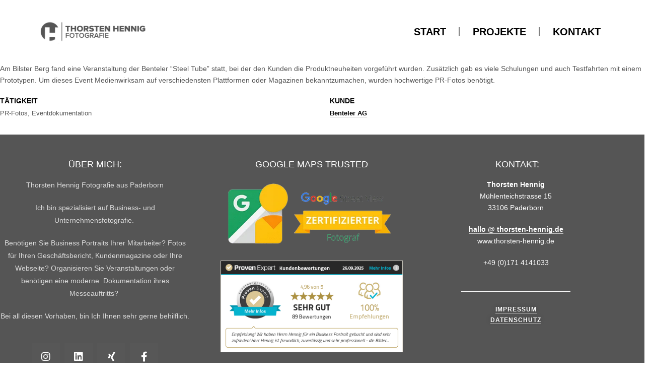

--- FILE ---
content_type: text/html; charset=UTF-8
request_url: https://www.thorsten-hennig.de/portfolio/benteler-steel-tube/
body_size: 40886
content:
<!DOCTYPE html>
<html lang="de"> <head><meta http-equiv="Content-Type" content="text/html;charset=UTF-8"><script>document.seraph_accel_usbpb=document.createElement;seraph_accel_izrbpb={add:function(b,a=10){void 0===this.a[a]&&(this.a[a]=[]);this.a[a].push(b)},a:{}}</script> <meta name="viewport" content="width=device-width, initial-scale=1.0, viewport-fit=cover"> <meta name="robots" content="index, follow, max-image-preview:large, max-snippet:-1, max-video-preview:-1">  <title>Benteler Steel Tube | Thorsten Hennig Fotografie</title> <meta name="description" content="Benteler Steel Tube Event am Bilster Berg. Schulungen, Vorführungen &amp; Produktpräsentationen waren das Thema. Zusätzlich gabs noch Probefahrten"> <link rel="canonical" href="https://www.thorsten-hennig.de/portfolio/benteler-steel-tube/"> <meta property="og:locale" content="de_DE"> <meta property="og:type" content="article"> <meta property="og:title" content="Benteler Steel Tube | Thorsten Hennig Fotografie"> <meta property="og:description" content="Benteler Steel Tube Event am Bilster Berg. Schulungen, Vorführungen &amp; Produktpräsentationen waren das Thema. Zusätzlich gabs noch Probefahrten"> <meta property="og:url" content="https://www.thorsten-hennig.de/portfolio/benteler-steel-tube/"> <meta property="og:site_name" content="Businessfotograf Thorsten Hennig"> <meta property="article:modified_time" content="2022-11-11T21:28:48+00:00"> <meta property="og:image" content="https://www.thorsten-hennig.de/wp-content/uploads/2019/11/thorsten-hennig-fotografie-bilster-berg-benteler-1003.jpg"> <meta property="og:image:width" content="1800"> <meta property="og:image:height" content="1200"> <meta property="og:image:type" content="image/jpeg"> <meta name="twitter:card" content="summary_large_image"> <meta name="twitter:label1" content="Geschätzte Lesezeit"> <meta name="twitter:data1" content="1 Minute"> <script type="application/ld+json" class="yoast-schema-graph">{"@context":"https://schema.org","@graph":[{"@type":"WebPage","@id":"https://www.thorsten-hennig.de/portfolio/benteler-steel-tube/","url":"https://www.thorsten-hennig.de/portfolio/benteler-steel-tube/","name":"Benteler Steel Tube | Thorsten Hennig Fotografie","isPartOf":{"@id":"https://www.thorsten-hennig.de/#website"},"primaryImageOfPage":{"@id":"https://www.thorsten-hennig.de/portfolio/benteler-steel-tube/#primaryimage"},"image":{"@id":"https://www.thorsten-hennig.de/portfolio/benteler-steel-tube/#primaryimage"},"thumbnailUrl":"https://www.thorsten-hennig.de/wp-content/uploads/2019/11/thorsten-hennig-fotografie-bilster-berg-benteler-1003.webp","datePublished":"2019-11-03T22:45:40+00:00","dateModified":"2022-11-11T21:28:48+00:00","description":"Benteler Steel Tube Event am Bilster Berg. Schulungen, Vorführungen & Produktpräsentationen waren das Thema. Zusätzlich gabs noch Probefahrten","breadcrumb":{"@id":"https://www.thorsten-hennig.de/portfolio/benteler-steel-tube/#breadcrumb"},"inLanguage":"de","potentialAction":[{"@type":"ReadAction","target":["https://www.thorsten-hennig.de/portfolio/benteler-steel-tube/"]}]},{"@type":"ImageObject","inLanguage":"de","@id":"https://www.thorsten-hennig.de/portfolio/benteler-steel-tube/#primaryimage","url":"https://www.thorsten-hennig.de/wp-content/uploads/2019/11/thorsten-hennig-fotografie-bilster-berg-benteler-1003.webp","contentUrl":"https://www.thorsten-hennig.de/wp-content/uploads/2019/11/thorsten-hennig-fotografie-bilster-berg-benteler-1003.webp","width":1800,"height":1200,"caption":"Businessfotos von Unternehmensfotograf Thorsten Hennig aus Paderborn | www.thorsten-hennig.de"},{"@type":"BreadcrumbList","@id":"https://www.thorsten-hennig.de/portfolio/benteler-steel-tube/#breadcrumb","itemListElement":[{"@type":"ListItem","position":1,"name":"Startseite","item":"https://www.thorsten-hennig.de/"},{"@type":"ListItem","position":2,"name":"Benteler Steel Tube"}]},{"@type":"WebSite","@id":"https://www.thorsten-hennig.de/#website","url":"https://www.thorsten-hennig.de/","name":"Businessfotograf Thorsten Hennig","description":"Business Ftograf aus Paderborn","publisher":{"@id":"https://www.thorsten-hennig.de/#organization"},"potentialAction":[{"@type":"SearchAction","target":{"@type":"EntryPoint","urlTemplate":"https://www.thorsten-hennig.de/?s={search_term_string}"},"query-input":{"@type":"PropertyValueSpecification","valueRequired":true,"valueName":"search_term_string"}}],"inLanguage":"de"},{"@type":"Organization","@id":"https://www.thorsten-hennig.de/#organization","name":"Thorsten Hennig Fotografie","url":"https://www.thorsten-hennig.de/","logo":{"@type":"ImageObject","inLanguage":"de","@id":"https://www.thorsten-hennig.de/#/schema/logo/image/","url":"https://www.thorsten-hennig.de/wp-content/uploads/2019/11/Logo-Thorsten-Hennig-Webseite_Weiss.png","contentUrl":"https://www.thorsten-hennig.de/wp-content/uploads/2019/11/Logo-Thorsten-Hennig-Webseite_Weiss.png","width":908,"height":240,"caption":"Thorsten Hennig Fotografie"},"image":{"@id":"https://www.thorsten-hennig.de/#/schema/logo/image/"}}]}</script> <link rel="alternate" type="application/rss+xml" title="Businessfotograf Thorsten Hennig » Feed" href="https://www.thorsten-hennig.de/feed/"> <link rel="alternate" type="application/rss+xml" title="Businessfotograf Thorsten Hennig » Kommentar-Feed" href="https://www.thorsten-hennig.de/comments/feed/">                     <script src="https://www.thorsten-hennig.de/wp-includes/js/jquery/jquery.min.js?ver=3.7.1" id="jquery-core-js" type="o/js-lzl"></script> <script src="https://www.thorsten-hennig.de/wp-includes/js/jquery/jquery-migrate.min.js?ver=3.4.1" id="jquery-migrate-js" type="o/js-lzl"></script> <link rel="https://api.w.org/" href="https://www.thorsten-hennig.de/wp-json/"><link rel="EditURI" type="application/rsd+xml" title="RSD" href="https://www.thorsten-hennig.de/xmlrpc.php?rsd"> <meta name="generator" content="WordPress 6.8.3"> <link rel="shortlink" href="https://www.thorsten-hennig.de/?p=1334"> <link rel="alternate" title="oEmbed (JSON)" type="application/json+oembed" href="https://www.thorsten-hennig.de/wp-json/oembed/1.0/embed?url=https%3A%2F%2Fwww.thorsten-hennig.de%2Fportfolio%2Fbenteler-steel-tube%2F"> <link rel="alternate" title="oEmbed (XML)" type="text/xml+oembed" href="https://www.thorsten-hennig.de/wp-json/oembed/1.0/embed?url=https%3A%2F%2Fwww.thorsten-hennig.de%2Fportfolio%2Fbenteler-steel-tube%2F&amp;format=xml"> <meta name="generator" content="Redux 4.5.10">  <meta name="generator" content="Elementor 3.34.2; features: additional_custom_breakpoints; settings: css_print_method-external, google_font-enabled, font_display-auto">   <link rel="icon" href="https://www.thorsten-hennig.de/wp-content/uploads/2020/06/favicon.jpeg" sizes="32x32"> <link rel="icon" href="https://www.thorsten-hennig.de/wp-content/uploads/2020/06/favicon.jpeg" sizes="192x192"> <link rel="apple-touch-icon" href="https://www.thorsten-hennig.de/wp-content/uploads/2020/06/favicon.jpeg"> <meta name="msapplication-TileImage" content="https://www.thorsten-hennig.de/wp-content/uploads/2020/06/favicon.jpeg"> <noscript><style>.lzl{display:none!important;}</style></noscript><style>img.lzl,img.lzl-ing{opacity:0.01;}img.lzl-ed{transition:opacity .25s ease-in-out;}</style><style>img:is([sizes="auto" i],[sizes^="auto," i]){contain-intrinsic-size:3000px 1500px}</style><link rel="stylesheet/lzl-nc" href="data:text/css,"><noscript lzl=""><link rel="stylesheet" href="data:text/css,"></noscript><style id="classic-theme-styles-inline-css"></style><link id="classic-theme-styles-inline-css-nonCrit" rel="stylesheet/lzl-nc" href="/wp-content/cache/seraphinite-accelerator/s/m/d/css/20b431ab6ecd62bdb35135b32eb9456a.100.css"><noscript lzl=""><link rel="stylesheet" href="/wp-content/cache/seraphinite-accelerator/s/m/d/css/20b431ab6ecd62bdb35135b32eb9456a.100.css"></noscript><style id="global-styles-inline-css">:root{--wp--preset--aspect-ratio--square:1;--wp--preset--aspect-ratio--4-3:4/3;--wp--preset--aspect-ratio--3-4:3/4;--wp--preset--aspect-ratio--3-2:3/2;--wp--preset--aspect-ratio--2-3:2/3;--wp--preset--aspect-ratio--16-9:16/9;--wp--preset--aspect-ratio--9-16:9/16;--wp--preset--color--black:#000;--wp--preset--color--cyan-bluish-gray:#abb8c3;--wp--preset--color--white:#fff;--wp--preset--color--pale-pink:#f78da7;--wp--preset--color--vivid-red:#cf2e2e;--wp--preset--color--luminous-vivid-orange:#ff6900;--wp--preset--color--luminous-vivid-amber:#fcb900;--wp--preset--color--light-green-cyan:#7bdcb5;--wp--preset--color--vivid-green-cyan:#00d084;--wp--preset--color--pale-cyan-blue:#8ed1fc;--wp--preset--color--vivid-cyan-blue:#0693e3;--wp--preset--color--vivid-purple:#9b51e0;--wp--preset--gradient--vivid-cyan-blue-to-vivid-purple:linear-gradient(135deg,rgba(6,147,227,1) 0%,#9b51e0 100%);--wp--preset--gradient--light-green-cyan-to-vivid-green-cyan:linear-gradient(135deg,#7adcb4 0%,#00d082 100%);--wp--preset--gradient--luminous-vivid-amber-to-luminous-vivid-orange:linear-gradient(135deg,rgba(252,185,0,1) 0%,rgba(255,105,0,1) 100%);--wp--preset--gradient--luminous-vivid-orange-to-vivid-red:linear-gradient(135deg,rgba(255,105,0,1) 0%,#cf2e2e 100%);--wp--preset--gradient--very-light-gray-to-cyan-bluish-gray:linear-gradient(135deg,#eee 0%,#a9b8c3 100%);--wp--preset--gradient--cool-to-warm-spectrum:linear-gradient(135deg,#4aeadc 0%,#9778d1 20%,#cf2aba 40%,#ee2c82 60%,#fb6962 80%,#fef84c 100%);--wp--preset--gradient--blush-light-purple:linear-gradient(135deg,#ffceec 0%,#9896f0 100%);--wp--preset--gradient--blush-bordeaux:linear-gradient(135deg,#fecda5 0%,#fe2d2d 50%,#6b003e 100%);--wp--preset--gradient--luminous-dusk:linear-gradient(135deg,#ffcb70 0%,#c751c0 50%,#4158d0 100%);--wp--preset--gradient--pale-ocean:linear-gradient(135deg,#fff5cb 0%,#b6e3d4 50%,#33a7b5 100%);--wp--preset--gradient--electric-grass:linear-gradient(135deg,#caf880 0%,#71ce7e 100%);--wp--preset--gradient--midnight:linear-gradient(135deg,#020381 0%,#2874fc 100%);--wp--preset--font-size--small:13px;--wp--preset--font-size--medium:20px;--wp--preset--font-size--large:36px;--wp--preset--font-size--x-large:42px;--wp--preset--spacing--20:.44rem;--wp--preset--spacing--30:.67rem;--wp--preset--spacing--40:1rem;--wp--preset--spacing--50:1.5rem;--wp--preset--spacing--60:2.25rem;--wp--preset--spacing--70:3.38rem;--wp--preset--spacing--80:5.06rem;--wp--preset--shadow--natural:6px 6px 9px rgba(0,0,0,.2);--wp--preset--shadow--deep:12px 12px 50px rgba(0,0,0,.4);--wp--preset--shadow--sharp:6px 6px 0px rgba(0,0,0,.2);--wp--preset--shadow--outlined:6px 6px 0px -3px rgba(255,255,255,1),6px 6px rgba(0,0,0,1);--wp--preset--shadow--crisp:6px 6px 0px rgba(0,0,0,1)}</style><link id="global-styles-inline-css-nonCrit" rel="stylesheet/lzl-nc" href="/wp-content/cache/seraphinite-accelerator/s/m/d/css/28b888b54d8b0f0d30da14539989c003.1712.css"><noscript lzl=""><link rel="stylesheet" href="/wp-content/cache/seraphinite-accelerator/s/m/d/css/28b888b54d8b0f0d30da14539989c003.1712.css"></noscript><style id="semishot-style-css-crit" media="all">html{font-family:sans-serif;-ms-text-size-adjust:100%;-webkit-text-size-adjust:100%}body{margin:0}article,aside,details,figcaption,figure,footer,header,hgroup,main,nav,section,summary{display:block}[hidden],template{display:none}a{background:0 0}a:active,a:hover{outline:0}abbr[title]{border-bottom:1px dotted}b,strong{font-weight:700}img{border:0}svg:not(:root){overflow:hidden}button,input,optgroup,select,textarea{color:inherit;font:inherit;margin:0;border-radius:0}button{overflow:visible}button,select{text-transform:none}button,html input[type=button],input[type=reset],input[type=submit]{-webkit-appearance:button;cursor:pointer}button[disabled],html input[disabled]{cursor:default}button::-moz-focus-inner,input::-moz-focus-inner{border:0;padding:0}*,::after,::before{outline:0;box-sizing:border-box}html{font-size:10px;-webkit-tap-highlight-color:transparent}button,input,select,textarea{font-family:inherit;font-size:inherit;line-height:inherit;outline:0}a{text-decoration:none}figure{margin:0}img{vertical-align:middle;max-width:100%;height:auto}@-ms-viewport{width:device-width}.clearfix:after,.clearfix:before,.container:after,.container:before{content:" ";display:table}.clearfix:after,.container:after{clear:both}.screen-reader-text{clip:rect(1px,1px,1px,1px);position:absolute!important;height:1px;width:1px;overflow:hidden}.screen-reader-text:focus{background-color:#f1f1f1;border-radius:3px;box-shadow:0 0 2px 2px rgba(0,0,0,.6);clip:auto!important;color:#21759b;display:block;font-size:14px;font-size:.875rem;font-weight:700;height:auto;left:5px;line-height:normal;padding:15px 23px 14px;text-decoration:none;top:5px;width:auto;z-index:100000}body{font-size:16px;line-height:1.7em;color:#555;font-family:"Helvetica Neue",Helvetica,Arial,sans-serif}h1,h2,h3,h4,h5,h6{margin:0 0 .8em;line-height:1.2em;color:#000;font-weight:700;text-transform:uppercase}h1{font-size:42px;line-height:1em}h2{font-size:36px;line-height:1.1em}h3{font-size:30px;line-height:1.2em}h4{font-size:24px;line-height:1.3em}h6{font-size:16px;line-height:1.3em}p{margin:0 0 20px}.lead p{font-size:1.4em;line-height:1.4em;margin-bottom:30px;color:#000}::-moz-selection{background-color:#fff723}::selection{background-color:#fff723}::-moz-selection{color:#000}::selection{color:#000}a{color:#000;-webkit-transition:color .2s,background .2s,border .2s,opacity .2s;transition:color .2s,background .2s,border .2s,opacity .2s}a>img{-webkit-transition:opacity .2s;transition:opacity .2s}a:hover{color:#fff723;border-color:#fff723}p>a{font-weight:600;border-bottom:1px solid #ccc}@font-face{font-family:"mt-icons";src:url("/wp-content/themes/semishot/fonts/mt-icons.ttf?s0v7tc") format("truetype"),url("/wp-content/themes/semishot/fonts/mt-icons.woff?s0v7tc") format("woff"),url("/wp-content/themes/semishot/fonts/mt-icons.svg?s0v7tc#mt-icons") format("svg");font-weight:400;font-style:normal;font-display:swap}[class^=mt-icon-],[class*=" mt-icon-"]{font-family:"mt-icons"!important;speak:none;font-style:normal;font-weight:400;font-variant:normal;text-transform:none;line-height:1;-webkit-font-smoothing:antialiased;-moz-osx-font-smoothing:grayscale}.mt-icon-layers:before{content:""}.mt-icon-arrow-left:before{content:""}.mt-icon-arrow-right:before{content:""}@font-face{font-family:"Pe-icon-7-stroke";src:url("/wp-content/themes/semishot/fonts/Pe-icon-7-stroke.woff?d7yf1v") format("woff"),url("/wp-content/themes/semishot/fonts/Pe-icon-7-stroke.ttf?d7yf1v") format("truetype"),url("/wp-content/themes/semishot/fonts/Pe-icon-7-stroke.svg?d7yf1v#Pe-icon-7-stroke") format("svg");font-weight:400;font-style:normal;font-display:swap}[class^=pe-7s-],[class*=" pe-7s-"]{font-family:"Pe-icon-7-stroke";speak:none;font-style:normal;font-weight:400;font-variant:normal;text-transform:none;line-height:1;-webkit-font-smoothing:antialiased;-moz-osx-font-smoothing:grayscale}button::-moz-focus-inner{padding:0;border:0}@-webkit-keyframes rotateplane{0%{-webkit-transform:perspective(120px)}50%{-webkit-transform:perspective(120px) rotateY(180deg)}100%{-webkit-transform:perspective(120px) rotateY(180deg) rotateX(180deg)}}@keyframes rotateplane{0%{-webkit-transform:perspective(120px) rotateX(0deg) rotateY(0deg);transform:perspective(120px) rotateX(0deg) rotateY(0deg)}50%{-webkit-transform:perspective(120px) rotateX(-180.1deg) rotateY(0deg);transform:perspective(120px) rotateX(-180.1deg) rotateY(0deg)}100%{-webkit-transform:perspective(120px) rotateX(-180deg) rotateY(-179.9deg);transform:perspective(120px) rotateX(-180deg) rotateY(-179.9deg)}}.slick-dots{position:absolute;bottom:0;left:0;display:block;width:100%;padding:0;margin:0;list-style:none;text-align:center}.slick-dots li{position:relative;display:inline-block;margin:4px;cursor:pointer}.slick-dots li a{opacity:.2;display:block;width:4px;height:4px;border-radius:50em;cursor:pointer;background:#000;-webkit-transition:opacity .3s,width .3s;transition:opacity .3s,width .3s}.slick-dots li a:hover,.slick-dots li a:focus{outline:none}.slick-dots li a:hover::before,.slick-dots li a:focus::before{opacity:1}.slick-dots li.slick-active a{opacity:1;width:20px}#superContainer{height:100%;position:relative;-ms-touch-action:none;touch-action:none}#fp-nav{position:fixed;z-index:100;margin-top:-32px;top:50%;opacity:1;-webkit-transform:translate3d(0,0,0)}#fp-nav ul,.fp-slidesNav ul{margin:0;padding:0}#fp-nav ul li,.fp-slidesNav ul li{display:block;width:14px;height:13px;margin:7px;position:relative}#fp-nav ul li a,.fp-slidesNav ul li a{display:block;position:relative;z-index:1;width:100%;height:100%;cursor:pointer;text-decoration:none}@-webkit-keyframes animsition-loading{0%{-webkit-transform:rotate(0deg);transform:rotate(0deg)}100%{-webkit-transform:rotate(360deg);transform:rotate(360deg)}}@keyframes animsition-loading{0%{-webkit-transform:rotate(0deg);transform:rotate(0deg)}100%{-webkit-transform:rotate(360deg);transform:rotate(360deg)}}@-webkit-keyframes fade-in-down-sm{0%{-webkit-transform:translateY(-100px);transform:translateY(-100px);opacity:0}100%{-webkit-transform:translateY(0);transform:translateY(0);opacity:1}}@keyframes fade-in-down-sm{0%{-webkit-transform:translateY(-100px);transform:translateY(-100px);opacity:0}100%{-webkit-transform:translateY(0);transform:translateY(0);opacity:1}}@-webkit-keyframes fade-out-up-sm{0%{-webkit-transform:translateY(0);transform:translateY(0);opacity:1}100%{-webkit-transform:translateY(-100px);transform:translateY(-100px);opacity:0}}@keyframes fade-out-up-sm{0%{-webkit-transform:translateY(0);transform:translateY(0);opacity:1}100%{-webkit-transform:translateY(-100px);transform:translateY(-100px);opacity:0}}@-webkit-keyframes fade-in{0%{opacity:0}100%{opacity:1}}@keyframes fade-in{0%{opacity:0}100%{opacity:1}}@-webkit-keyframes fade-out{0%{opacity:1}100%{opacity:0}}@keyframes fade-out{0%{opacity:1}100%{opacity:0}}.gallery{margin-bottom:0}.gallery-item{display:inline-block;text-align:center;vertical-align:top;width:100%}.gallery-item a,.tiled-gallery-item a{-webkit-transition:opacity .3s;transition:opacity .3s}.gallery-item a:hover,.tiled-gallery-item a:hover{opacity:.7}.gallery-icon{margin:0}.gallery-columns-2 .gallery-item{max-width:50%}.gallery-columns-3 .gallery-item{max-width:33.33%}.gallery-columns-4 .gallery-item{max-width:25%}.gallery-columns-5 .gallery-item{max-width:20%}.gallery-columns-6 .gallery-item{max-width:16.66%}.gallery-columns-7 .gallery-item{max-width:14.28%}.gallery-columns-8 .gallery-item{max-width:12.5%}.gallery-columns-9 .gallery-item{max-width:11.11%}.gallery-caption{display:none}#wp-calendar{width:100%}ul,ol{margin:0 0 20px;padding-left:35px}.list-inline,.list-unstyled{padding-left:0;margin:0;list-style:none}.list-inline>li{display:inline-block;padding-right:5px;padding-left:5px}.list-inline>li:first-child{padding-left:0}.mt-tooltip{position:relative}.mt-tooltip:hover::before{top:-48px;opacity:1;visibility:visible}.mt-tooltip:hover::after{top:-18px;opacity:1;visibility:visible}.mt-tooltip::before,.mt-tooltip::after{position:absolute;text-align:center;text-transform:initial;font-weight:400;left:50%;opacity:0;visibility:hidden;-webkit-transition:opacity .3s,visibility .3s,top .3s;transition:opacity .3s,visibility .3s,top .3s;-webkit-transform:translateX(-50%);transform:translateX(-50%)}.mt-tooltip::before{content:attr(data-tooltip);top:-40px;height:30px;line-height:30px;font-size:11px;text-transform:uppercase;letter-spacing:0;font-weight:600;padding:0 20px;border-radius:4px;white-space:nowrap;background:#000;color:#fff}.mt-tooltip::after{content:"";width:0;height:0;top:-10px;border-top:6px solid #000;border-right:6px solid transparent;border-bottom:6px solid transparent;border-left:6px solid transparent}@-webkit-keyframes blink{0%{opacity:1}50%{opacity:0}100%{opacity:1}}@keyframes blink{0%{opacity:1}50%{opacity:0}100%{opacity:1}}body{background:#fff;overflow-x:hidden}@media (min-width:992px){.col-md-1,.col-md-2,.col-md-3,.col-md-4,.col-md-5,.col-md-6,.col-md-7,.col-md-8,.col-md-9,.col-md-10,.col-md-11,.col-md-12{float:left}.col-md-12{width:100%}.col-md-11{width:91.66666667%}.col-md-10{width:83.33333333%}.col-md-9{width:75%}.col-md-8{width:66.66666667%}.col-md-7{width:58.33333333%}.col-md-6{width:50%}.col-md-5{width:41.66666667%}.col-md-4{width:33.33333333%}.col-md-3{width:25%}.col-md-2{width:16.66666667%}.col-md-1{width:8.33333333%}}.row{margin-left:-15px;margin-right:-15px}.col-md-1,.col-md-2,.col-md-3,.col-md-4,.col-md-5,.col-md-6,.col-md-7,.col-md-8,.col-md-9,.col-md-10,.col-md-11,.col-md-12{position:relative;min-height:1px;padding-left:15px;padding-right:15px;padding-bottom:30px}.clearfix:before,.clearfix:after,.container:before,.container:after,.row:before,.row:after{content:" ";display:table}.clearfix:after,.container:after,.container-fluid:after,.row:after{clear:both}.mt-preloader,.mt-preloader::after{position:absolute;width:26px;height:26px;top:50%;left:50%;margin-top:-13px;margin-left:-13px;border-radius:50%}.mt-preloader{background-color:transparent;border-top:2px solid rgba(0,0,0,.2);border-right:2px solid rgba(0,0,0,.2);border-bottom:2px solid rgba(0,0,0,.2);border-left:2px solid #000;-webkit-transform:translateZ(0);transform:translateZ(0);-webkit-animation-iteration-count:infinite;animation-iteration-count:infinite;-webkit-animation-timing-function:linear;animation-timing-function:linear;-webkit-animation-duration:.8s;animation-duration:.8s;-webkit-animation-name:mt-preloader-anim;animation-name:mt-preloader-anim}@-webkit-keyframes mt-preloader-anim{0%{-webkit-transform:rotate(0deg);transform:rotate(0deg)}100%{-webkit-transform:rotate(360deg);transform:rotate(360deg)}}@keyframes mt-preloader-anim{0%{-webkit-transform:rotate(0deg);transform:rotate(0deg)}100%{-webkit-transform:rotate(360deg);transform:rotate(360deg)}}.hentry{position:relative;padding-bottom:40px;margin-bottom:40px;border-bottom:1px solid #eee}.post-thumbnail{width:100%;margin-bottom:40px}.post-thumbnail img{width:100%}.post-thumbnail a{-webkit-transition:opacity .3s;transition:opacity .3s}.post-thumbnail a:hover{opacity:.8}.page-title-wrapper{position:relative;margin:0;padding:60px 0;text-align:center}.page-title{position:relative;margin-bottom:0;font-size:42px;color:#000}.single .hentry{padding-bottom:0;margin-bottom:30px;border-bottom:0}.post-share ul li{padding:0;margin:0 10px 10px 0}.post-share a{position:relative;font-size:14px;-webkit-transition:background-color .3s,color .3s;transition:background-color .3s,color .3s}.post-share-title{text-transform:uppercase;font-weight:600;font-size:14px;color:#000}.page-meta-bar{padding:10px 0;background:#fafafa;border-bottom:1px solid #eee}.page-meta-bar a{font-weight:700}.post-navigation{margin:0;padding-bottom:40px}.post-navigation>div{position:relative;width:50%;display:inline-block;float:left}.post-navigation img{width:44px;height:44px;border-radius:4px}.post-navigation a{position:relative;display:block;padding:0;font-size:20px;color:#000}.post-navigation a span{display:block;text-transform:uppercase;font-size:12px;letter-spacing:.1em;color:#ccc}.page-link{padding:5px;border:1px solid #eee;text-align:center}#comments-wrapper{margin-top:30px}#comments{padding-bottom:40px}.mt-pgrid{-webkit-transition:height .4s;transition:height .4s}.mt-pgrid-item{position:relative;float:left}.mt-pgrid-inner{position:relative;overflow:hidden;padding-bottom:62.5%}.mt-pgrid-inner>img{position:absolute;z-index:1;top:0;left:0;width:100%;height:100%;display:block}.mt-pgrid-inner .lazyload,.mt-pgrid-inner .lazyloading{opacity:0;-webkit-transform:scale(.5);transform:scale(.5)}.mt-pgrid-search{display:none}.mt-pgrid-item,.grid-sizer{width:100%}@media (min-width:544px){.mt-pgrid-item,.grid-sizer{width:50%}.mt-pgrid-col-1 .mt-pgrid-item,.mt-pgrid-col-1 .grid-sizer{width:100%}.mt-pgrid-col-6 .mt-pgrid-item,.mt-pgrid-col-9 .mt-pgrid-item,.mt-pgrid-col-6 .grid-sizer,.mt-pgrid-col-9 .grid-sizer{width:33.333%}.mt-pgrid-gallery.mt-pgrid-col-3 .mt-pgrid-item,.mt-pgrid-gallery.mt-pgrid-col-3 .grid-sizer{width:33.333%}}@media (min-width:768px){.mt-pgrid-item,.grid-sizer{width:50%}.mt-pgrid-col-1 .mt-pgrid-item,.mt-pgrid-col-1 .grid-sizer{width:100%}.mt-pgrid-col-8 .mt-pgrid-item,.mt-pgrid-col-8 .grid-sizer{width:25%}.mt-pgrid-col-5 .mt-pgrid-item,.mt-pgrid-col-6 .mt-pgrid-item,.mt-pgrid-col-7 .mt-pgrid-item,.mt-pgrid-col-9 .mt-pgrid-item,.mt-pgrid-col-5 .grid-sizer,.mt-pgrid-col-6 .grid-sizer,.mt-pgrid-col-7 .grid-sizer,.mt-pgrid-col-9 .grid-sizer{width:33.333%}.mt-pgrid-gallery.mt-pgrid-col-3 .mt-pgrid-item,.mt-pgrid-gallery.mt-pgrid-col-3 .grid-sizer{width:33.333%}.mt-pgrid-gallery.mt-pgrid-col-4 .mt-pgrid-item,.mt-pgrid-gallery.mt-pgrid-col-4 .grid-sizer{width:25%}}@media (min-width:992px){.mt-pgrid-item,.grid-sizer{width:50%}.mt-pgrid-col-1 .mt-pgrid-item,.mt-pgrid-col-1 .grid-sizer{width:100%}.mt-pgrid-col-8 .mt-pgrid-item,.mt-pgrid-col-8 .grid-sizer{width:25%}.mt-pgrid-col-5 .mt-pgrid-item,.mt-pgrid-col-5 .grid-sizer{width:20%}.mt-pgrid-col-3 .mt-pgrid-item,.mt-pgrid-col-4 .mt-pgrid-item,.mt-pgrid-col-6 .mt-pgrid-item,.mt-pgrid-col-7 .mt-pgrid-item,.mt-pgrid-col-9 .mt-pgrid-item,.mt-pgrid-col-3 .grid-sizer,.mt-pgrid-col-4 .grid-sizer,.mt-pgrid-col-6 .grid-sizer,.mt-pgrid-col-7 .grid-sizer,.mt-pgrid-col-9 .grid-sizer{width:33.333%}.mt-pgrid-gallery.mt-pgrid-col-4 .mt-pgrid-item,.mt-pgrid-gallery.mt-pgrid-col-4 .grid-sizer{width:25%}}@media (min-width:1200px){.mt-pgrid-item,.grid-sizer{width:50%}.mt-pgrid-col-1 .mt-pgrid-item,.mt-pgrid-col-1 .grid-sizer{width:100%}.mt-pgrid-col-3 .mt-pgrid-item,.mt-pgrid-col-3 .grid-sizer{width:33.333%}.mt-pgrid-col-4 .mt-pgrid-item,.mt-pgrid-col-4 .grid-sizer{width:25%}.mt-pgrid-col-5 .mt-pgrid-item,.mt-pgrid-col-5 .grid-sizer{width:20%}.mt-pgrid-col-6 .mt-pgrid-item,.mt-pgrid-col-6 .grid-sizer{width:16.666%}.mt-pgrid-col-7 .mt-pgrid-item,.mt-pgrid-col-7 .grid-sizer{width:14.285%}.mt-pgrid-col-8 .mt-pgrid-item,.mt-pgrid-col-8 .grid-sizer{width:12.5%}.mt-pgrid-col-9 .mt-pgrid-item,.mt-pgrid-col-9 .grid-sizer{width:11.111%}}.mt-pgrid-single .mt-pgrid-item{float:none;width:100%}.portfolio-section-overlay{position:absolute;top:0;left:0;width:100%;height:100%;background:rgba(0,0,0,.2)}.portfolio-project-text{position:relative;text-align:center;opacity:0;-webkit-transition:opacity 1s ease,-webkit-transform 1.2s cubic-bezier(.14,.52,.255,.945);transition:opacity 1s ease,-webkit-transform 1.2s cubic-bezier(.14,.52,.255,.945);transition:transform 1.2s cubic-bezier(.14,.52,.255,.945),opacity 1s ease;transition:transform 1.2s cubic-bezier(.14,.52,.255,.945),opacity 1s ease,-webkit-transform 1.2s cubic-bezier(.14,.52,.255,.945)}#fp-nav{display:none}@media (min-width:768px){#fp-nav{display:block}}@-webkit-keyframes wheel-up-down{0%{margin-top:2px;opacity:0}30%{opacity:1}100%{margin-top:20px;opacity:0}}@keyframes wheel-up-down{0%{margin-top:2px;opacity:0}30%{opacity:1}100%{margin-top:20px;opacity:0}}.portfolio-fw-section{position:relative;background-size:cover;padding:10%;-webkit-transition:opacity .3s ease;transition:opacity .3s ease}@media (min-width:768px){.portfolio-fw-section{padding:10% 15%}}.mt-pgrid-link{width:100%;height:100%;position:absolute;z-index:2;top:0;left:0;right:0;bottom:0}.mt-pgrid-over{height:100%;overflow:hidden}.mt-pgrid-over-inner{position:relative;margin:0;z-index:2;width:100%;height:100%;padding:30px;opacity:0;color:#fff;background:rgba(0,0,0,.85);display:-webkit-box;display:-ms-flexbox;display:flex;-webkit-box-pack:center;-ms-flex-pack:center;justify-content:center;-webkit-box-align:center;-ms-flex-align:center;align-items:center;-webkit-box-orient:vertical;-webkit-box-direction:normal;-ms-flex-direction:column;flex-direction:column;text-align:center}.mt-plus{display:block;width:100%;height:100%;-webkit-transform:scale(.2);transform:scale(.2)}.mt-plus::before,.mt-plus::after{content:"";position:absolute;top:50%;left:50%;background:#fff}.mt-plus::before{width:2px;height:40px;margin-top:-20px;margin-left:-1px}.mt-plus::after{width:40px;height:2px;margin-top:-1px;margin-left:-20px}.mt-pgrid-link:hover .mt-pgrid-over-inner{opacity:1}.mt-pgrid-link:hover .mt-pgrid-over-title,.mt-pgrid-link:hover .mt-plus{-webkit-transform:translateY(0) scale(1);transform:translateY(0) scale(1)}.mt-pgrid-inner>img,.mt-pgrid-over-inner,.mt-pgrid-over-title,.mt-plus{-webkit-transition:opacity .4s,-webkit-transform .4s cubic-bezier(.14,.52,.255,.945);transition:opacity .4s,-webkit-transform .4s cubic-bezier(.14,.52,.255,.945);transition:transform .4s cubic-bezier(.14,.52,.255,.945),opacity .4s;transition:transform .4s cubic-bezier(.14,.52,.255,.945),opacity .4s,-webkit-transform .4s cubic-bezier(.14,.52,.255,.945)}.portfolio-filters{margin:0;text-align:center}.portfolio-filters li{margin:0;padding:0}.portfolio-filters a{position:relative;display:block;text-align:center;padding:10px 16px;margin:0;font-size:13px;line-height:20px;font-weight:700;text-transform:uppercase;color:#777;border-bottom:2px solid #eee}.portfolio-filters a::after{content:"";position:absolute;bottom:-2px;left:0;width:0;height:2px;background:#fff723;-webkit-transition:width .4s ease;transition:width .4s ease}.portfolio-filters a:hover,.portfolio-filters li.current a{color:#000}.portfolio-filters a:hover::after,.portfolio-filters li.current a::after{width:100%}@media (min-width:544px){.portfolio-filters li{display:inline-block}.portfolio-filters a{padding-top:0}}.project-content,.project-media{position:relative}.project-content{width:100%;padding:30px}.project-media{width:100%;padding:0}@media (min-width:992px){.project-content{position:relative;float:left}.project-media{position:relative;float:right}.project-content{width:560px}.project-media{width:calc(100% - 560px)}.pc-top .project-content,.pc-top .project-media{float:none;margin:0 auto;width:1140px;max-width:100%}.pc-top .project-media.media-full-width{width:100%}}@media (min-width:768px){.project-content{padding:70px}}.portfolio-cats{display:block;margin-bottom:30px}.portfolio-cats li{display:inline-block;font-size:11px;line-height:11px;padding:3px 0;font-weight:700;letter-spacing:.15em;text-transform:uppercase;color:#000;border-bottom:2px solid #eee}.portfolio-navigation{margin-bottom:20px}.portfolio-navigation li{padding:0;margin-right:10px}.portfolio-navigation>li>a{display:block;width:40px;height:40px;line-height:40px;font-size:18px;text-align:center;border-radius:4px;border:2px solid #eee;color:#000}.portfolio-navigation>li>a:hover{background:#fff723;border-color:#fff723;color:#000}.portfolio-comments{position:relative}.project-meta-list{display:block;padding:0;margin:0;font-size:.9em}.project-meta-list p{margin:0}.project-meta-header{text-transform:uppercase;font-weight:700;font-size:14px;margin-bottom:5px}.portfolio-share{position:relative}.portfolio-share-list{position:absolute;z-index:1;left:-50px;bottom:100%;visibility:hidden;-webkit-transform:translateY(-15px);transform:translateY(-15px);-webkit-transition:visibility .6s;transition:visibility .6s}.portfolio-share-list li{width:140px;height:34px;opacity:0;visibility:hidden;-webkit-transform:translateY(10px);transform:translateY(10px);-webkit-transition:opacity .3s,visibility .3s,-webkit-transform .3s cubic-bezier(.14,.52,.255,.945);transition:opacity .3s,visibility .3s,-webkit-transform .3s cubic-bezier(.14,.52,.255,.945);transition:transform .3s cubic-bezier(.14,.52,.255,.945),opacity .3s,visibility .3s;transition:transform .3s cubic-bezier(.14,.52,.255,.945),opacity .3s,visibility .3s,-webkit-transform .3s cubic-bezier(.14,.52,.255,.945);background:#fff}.portfolio-share-list a{position:relative;display:block;line-height:34px;text-align:center;text-transform:uppercase;font-size:11px;letter-spacing:.1em;font-weight:600}.portfolio-share-list li:nth-child(1){border-top-right-radius:4px;border-top-left-radius:4px;-webkit-transition-delay:.3s;transition-delay:.3s}.portfolio-share-list li:nth-child(2){-webkit-transition-delay:.2s;transition-delay:.2s}.portfolio-share-list li:nth-child(3){-webkit-transition-delay:.1s;transition-delay:.1s}.portfolio-share-list li:nth-child(4){border-bottom-right-radius:4px;border-bottom-left-radius:4px}.portfolio-share-list li:nth-child(4)::after{content:"";position:absolute;bottom:-7px;left:50%;margin-left:-7px;width:0;height:0;border-style:solid;border-width:7px 7px 0;border-color:#fff transparent transparent transparent}.post-rm{text-transform:uppercase;font-size:13px;font-weight:700;border-bottom:2px solid #eee}</style><link rel="stylesheet/lzl-nc" id="semishot-style-css" href="https://www.thorsten-hennig.de/wp-content/cache/seraphinite-accelerator/s/m/d/css/fb4cdca297c87f4ac67589e24e5defaf.160c0.css" media="all"><noscript lzl=""><link rel="stylesheet" href="https://www.thorsten-hennig.de/wp-content/cache/seraphinite-accelerator/s/m/d/css/fb4cdca297c87f4ac67589e24e5defaf.160c0.css" media="all"></noscript><style id="elementor-frontend-css-crit" media="all">:root{--direction-multiplier:1}body.rtl,html[dir=rtl]{--direction-multiplier:-1}.elementor-screen-only,.screen-reader-text,.screen-reader-text span,.ui-helper-hidden-accessible{height:1px;margin:-1px;overflow:hidden;padding:0;position:absolute;top:-10000em;width:1px;clip:rect(0,0,0,0);border:0}.elementor *,.elementor :after,.elementor :before{box-sizing:border-box}.elementor a{box-shadow:none;text-decoration:none}.elementor img{border:none;border-radius:0;box-shadow:none;height:auto;max-width:100%}.elementor .elementor-widget:not(.elementor-widget-text-editor):not(.elementor-widget-theme-post-content) figure{margin:0}.elementor-widget-wrap .elementor-element.elementor-widget__width-auto,.elementor-widget-wrap .elementor-element.elementor-widget__width-initial{max-width:100%}@media (max-width:1024px){.elementor-widget-wrap .elementor-element.elementor-widget-tablet__width-auto,.elementor-widget-wrap .elementor-element.elementor-widget-tablet__width-initial{max-width:100%}}.elementor-element{--flex-direction:initial;--flex-wrap:initial;--justify-content:initial;--align-items:initial;--align-content:initial;--gap:initial;--flex-basis:initial;--flex-grow:initial;--flex-shrink:initial;--order:initial;--align-self:initial;align-self:var(--align-self);flex-basis:var(--flex-basis);flex-grow:var(--flex-grow);flex-shrink:var(--flex-shrink);order:var(--order)}.elementor-element:where(.e-con-full,.elementor-widget){align-content:var(--align-content);align-items:var(--align-items);flex-direction:var(--flex-direction);flex-wrap:var(--flex-wrap);gap:var(--row-gap) var(--column-gap);justify-content:var(--justify-content)}.elementor-custom-embed-play svg{fill:#fff;filter:drop-shadow(1px 0 6px rgba(0,0,0,.3));height:100px;width:100px}.elementor-custom-embed-play i,.elementor-custom-embed-play svg{opacity:.8;transition:all .5s}.elementor-custom-embed-play.elementor-playing i,.elementor-custom-embed-play.elementor-playing svg{animation:eicon-spin 2s linear infinite}:root{--page-title-display:block}.elementor-page-title,h1.entry-title{display:var(--page-title-display)}@keyframes eicon-spin{0%{transform:rotate(0deg)}to{transform:rotate(359deg)}}.elementor-section{position:relative}.elementor-section .elementor-container{display:flex;margin-inline:auto;position:relative}@media (max-width:1024px){.elementor-section .elementor-container{flex-wrap:wrap}}.elementor-section.elementor-section-boxed>.elementor-container{max-width:1140px}.elementor-section.elementor-section-stretched{position:relative;width:100%}.elementor-section.elementor-section-items-middle>.elementor-container{align-items:center}@media (min-width:768px){.elementor-section.elementor-section-height-full{height:100vh}.elementor-section.elementor-section-height-full>.elementor-container{height:100%}}.elementor-widget-wrap{align-content:flex-start;flex-wrap:wrap;position:relative;width:100%}.elementor:not(.elementor-bc-flex-widget) .elementor-widget-wrap{display:flex}.elementor-widget-wrap>.elementor-element{width:100%}.elementor-widget{position:relative}.elementor-widget:not(:last-child){margin-block-end:var(--kit-widget-spacing,20px)}.elementor-widget:not(:last-child).elementor-absolute,.elementor-widget:not(:last-child).elementor-widget__width-auto,.elementor-widget:not(:last-child).elementor-widget__width-initial{margin-block-end:0}.elementor-column{display:flex;min-height:1px;position:relative}.elementor-column-gap-default>.elementor-column>.elementor-element-populated{padding:10px}@media (min-width:768px){.elementor-column.elementor-col-10,.elementor-column[data-col="10"]{width:10%}.elementor-column.elementor-col-11,.elementor-column[data-col="11"]{width:11.111%}.elementor-column.elementor-col-12,.elementor-column[data-col="12"]{width:12.5%}.elementor-column.elementor-col-14,.elementor-column[data-col="14"]{width:14.285%}.elementor-column.elementor-col-16,.elementor-column[data-col="16"]{width:16.666%}.elementor-column.elementor-col-20,.elementor-column[data-col="20"]{width:20%}.elementor-column.elementor-col-25,.elementor-column[data-col="25"]{width:25%}.elementor-column.elementor-col-30,.elementor-column[data-col="30"]{width:30%}.elementor-column.elementor-col-33,.elementor-column[data-col="33"]{width:33.333%}.elementor-column.elementor-col-40,.elementor-column[data-col="40"]{width:40%}.elementor-column.elementor-col-50,.elementor-column[data-col="50"]{width:50%}.elementor-column.elementor-col-60,.elementor-column[data-col="60"]{width:60%}.elementor-column.elementor-col-66,.elementor-column[data-col="66"]{width:66.666%}.elementor-column.elementor-col-70,.elementor-column[data-col="70"]{width:70%}.elementor-column.elementor-col-75,.elementor-column[data-col="75"]{width:75%}.elementor-column.elementor-col-80,.elementor-column[data-col="80"]{width:80%}.elementor-column.elementor-col-83,.elementor-column[data-col="83"]{width:83.333%}.elementor-column.elementor-col-90,.elementor-column[data-col="90"]{width:90%}.elementor-column.elementor-col-100,.elementor-column[data-col="100"]{width:100%}}@media (max-width:767px){.elementor-column{width:100%}}.elementor-grid{display:grid;grid-column-gap:var(--grid-column-gap);grid-row-gap:var(--grid-row-gap)}.elementor-grid .elementor-grid-item{min-width:0}.elementor-grid-0 .elementor-grid{display:inline-block;margin-block-end:calc(-1 * var(--grid-row-gap));width:100%;word-spacing:var(--grid-column-gap)}.elementor-grid-0 .elementor-grid .elementor-grid-item{display:inline-block;margin-block-end:var(--grid-row-gap);word-break:break-word}.elementor-grid-1 .elementor-grid{grid-template-columns:repeat(1,1fr)}.elementor-grid-2 .elementor-grid{grid-template-columns:repeat(2,1fr)}.elementor-grid-3 .elementor-grid{grid-template-columns:repeat(3,1fr)}.elementor-grid-4 .elementor-grid{grid-template-columns:repeat(4,1fr)}.elementor-grid-5 .elementor-grid{grid-template-columns:repeat(5,1fr)}.elementor-grid-6 .elementor-grid{grid-template-columns:repeat(6,1fr)}.elementor-grid-7 .elementor-grid{grid-template-columns:repeat(7,1fr)}.elementor-grid-8 .elementor-grid{grid-template-columns:repeat(8,1fr)}.elementor-grid-9 .elementor-grid{grid-template-columns:repeat(9,1fr)}.elementor-grid-10 .elementor-grid{grid-template-columns:repeat(10,1fr)}.elementor-grid-11 .elementor-grid{grid-template-columns:repeat(11,1fr)}.elementor-grid-12 .elementor-grid{grid-template-columns:repeat(12,1fr)}@media (max-width:1024px){.elementor-grid-tablet-0 .elementor-grid{display:inline-block;margin-block-end:calc(-1 * var(--grid-row-gap));width:100%;word-spacing:var(--grid-column-gap)}.elementor-grid-tablet-1 .elementor-grid{grid-template-columns:repeat(1,1fr)}.elementor-grid-tablet-2 .elementor-grid{grid-template-columns:repeat(2,1fr)}.elementor-grid-tablet-3 .elementor-grid{grid-template-columns:repeat(3,1fr)}.elementor-grid-tablet-4 .elementor-grid{grid-template-columns:repeat(4,1fr)}.elementor-grid-tablet-5 .elementor-grid{grid-template-columns:repeat(5,1fr)}.elementor-grid-tablet-6 .elementor-grid{grid-template-columns:repeat(6,1fr)}.elementor-grid-tablet-7 .elementor-grid{grid-template-columns:repeat(7,1fr)}.elementor-grid-tablet-8 .elementor-grid{grid-template-columns:repeat(8,1fr)}.elementor-grid-tablet-9 .elementor-grid{grid-template-columns:repeat(9,1fr)}.elementor-grid-tablet-10 .elementor-grid{grid-template-columns:repeat(10,1fr)}.elementor-grid-tablet-11 .elementor-grid{grid-template-columns:repeat(11,1fr)}.elementor-grid-tablet-12 .elementor-grid{grid-template-columns:repeat(12,1fr)}}@media (max-width:767px){.elementor-grid-mobile-0 .elementor-grid{display:inline-block;margin-block-end:calc(-1 * var(--grid-row-gap));width:100%;word-spacing:var(--grid-column-gap)}.elementor-grid-mobile-1 .elementor-grid{grid-template-columns:repeat(1,1fr)}.elementor-grid-mobile-2 .elementor-grid{grid-template-columns:repeat(2,1fr)}.elementor-grid-mobile-3 .elementor-grid{grid-template-columns:repeat(3,1fr)}.elementor-grid-mobile-4 .elementor-grid{grid-template-columns:repeat(4,1fr)}.elementor-grid-mobile-5 .elementor-grid{grid-template-columns:repeat(5,1fr)}.elementor-grid-mobile-6 .elementor-grid{grid-template-columns:repeat(6,1fr)}.elementor-grid-mobile-7 .elementor-grid{grid-template-columns:repeat(7,1fr)}.elementor-grid-mobile-8 .elementor-grid{grid-template-columns:repeat(8,1fr)}.elementor-grid-mobile-9 .elementor-grid{grid-template-columns:repeat(9,1fr)}.elementor-grid-mobile-10 .elementor-grid{grid-template-columns:repeat(10,1fr)}.elementor-grid-mobile-11 .elementor-grid{grid-template-columns:repeat(11,1fr)}.elementor-grid-mobile-12 .elementor-grid{grid-template-columns:repeat(12,1fr)}}@media (min-width:1025px){#elementor-device-mode:after{content:"desktop"}}@media (min-width:-1){#elementor-device-mode:after{content:"widescreen"}}@media (max-width:-1){#elementor-device-mode:after{content:"laptop";content:"tablet_extra"}}@media (max-width:1024px){#elementor-device-mode:after{content:"tablet"}}@media (max-width:-1){#elementor-device-mode:after{content:"mobile_extra"}}@media (max-width:767px){#elementor-device-mode:after{content:"mobile"}}@media (prefers-reduced-motion:no-preference){html{scroll-behavior:smooth}}.e-con{--border-radius:0;--border-top-width:0px;--border-right-width:0px;--border-bottom-width:0px;--border-left-width:0px;--border-style:initial;--border-color:initial;--container-widget-width:100%;--container-widget-height:initial;--container-widget-flex-grow:0;--container-widget-align-self:initial;--content-width:min(100%,var(--container-max-width,1140px));--width:100%;--min-height:initial;--height:auto;--text-align:initial;--margin-top:0px;--margin-right:0px;--margin-bottom:0px;--margin-left:0px;--padding-top:var(--container-default-padding-top,10px);--padding-right:var(--container-default-padding-right,10px);--padding-bottom:var(--container-default-padding-bottom,10px);--padding-left:var(--container-default-padding-left,10px);--position:relative;--z-index:revert;--overflow:visible;--gap:var(--widgets-spacing,20px);--row-gap:var(--widgets-spacing-row,20px);--column-gap:var(--widgets-spacing-column,20px);--overlay-mix-blend-mode:initial;--overlay-opacity:1;--overlay-transition:.3s;--e-con-grid-template-columns:repeat(3,1fr);--e-con-grid-template-rows:repeat(2,1fr);border-radius:var(--border-radius);height:var(--height);min-height:var(--min-height);min-width:0;overflow:var(--overflow);position:var(--position);width:var(--width);z-index:var(--z-index);--flex-wrap-mobile:wrap}.e-con:where(:not(.e-div-block-base)){transition:background var(--background-transition,.3s),border var(--border-transition,.3s),box-shadow var(--border-transition,.3s),transform var(--e-con-transform-transition-duration,.4s)}.e-con{--margin-block-start:var(--margin-top);--margin-block-end:var(--margin-bottom);--margin-inline-start:var(--margin-left);--margin-inline-end:var(--margin-right);--padding-inline-start:var(--padding-left);--padding-inline-end:var(--padding-right);--padding-block-start:var(--padding-top);--padding-block-end:var(--padding-bottom);--border-block-start-width:var(--border-top-width);--border-block-end-width:var(--border-bottom-width);--border-inline-start-width:var(--border-left-width);--border-inline-end-width:var(--border-right-width)}.e-con{margin-block-end:var(--margin-block-end);margin-block-start:var(--margin-block-start);margin-inline-end:var(--margin-inline-end);margin-inline-start:var(--margin-inline-start);padding-inline-end:var(--padding-inline-end);padding-inline-start:var(--padding-inline-start)}.e-con.e-flex{--flex-direction:column;--flex-basis:auto;--flex-grow:0;--flex-shrink:1;flex:var(--flex-grow) var(--flex-shrink) var(--flex-basis)}.e-con-full,.e-con>.e-con-inner{padding-block-end:var(--padding-block-end);padding-block-start:var(--padding-block-start);text-align:var(--text-align)}.e-con-full.e-flex,.e-con.e-flex>.e-con-inner{flex-direction:var(--flex-direction)}.e-con,.e-con>.e-con-inner{display:var(--display)}.e-con-boxed.e-flex{align-content:normal;align-items:normal;flex-direction:column;flex-wrap:nowrap;justify-content:normal}.e-con-boxed{gap:initial;text-align:initial}.e-con.e-flex>.e-con-inner{align-content:var(--align-content);align-items:var(--align-items);align-self:auto;flex-basis:auto;flex-grow:1;flex-shrink:1;flex-wrap:var(--flex-wrap);justify-content:var(--justify-content)}.e-con>.e-con-inner{gap:var(--row-gap) var(--column-gap);height:100%;margin:0 auto;max-width:var(--content-width);padding-inline-end:0;padding-inline-start:0;width:100%}:is(.elementor-section-wrap,[data-elementor-id])>.e-con{--margin-left:auto;--margin-right:auto;max-width:min(100%,var(--width))}.e-con .elementor-widget.elementor-widget{margin-block-end:0}.e-con:before,.e-con>.elementor-background-slideshow:before,.e-con>.elementor-motion-effects-container>.elementor-motion-effects-layer:before,:is(.e-con,.e-con>.e-con-inner)>.elementor-background-video-container:before{border-block-end-width:var(--border-block-end-width);border-block-start-width:var(--border-block-start-width);border-color:var(--border-color);border-inline-end-width:var(--border-inline-end-width);border-inline-start-width:var(--border-inline-start-width);border-radius:var(--border-radius);border-style:var(--border-style);content:var(--background-overlay);display:block;height:max(100% + var(--border-top-width) + var(--border-bottom-width),100%);left:calc(0px - var(--border-left-width));mix-blend-mode:var(--overlay-mix-blend-mode);opacity:var(--overlay-opacity);position:absolute;top:calc(0px - var(--border-top-width));transition:var(--overlay-transition,.3s);width:max(100% + var(--border-left-width) + var(--border-right-width),100%)}.e-con:before{transition:background var(--overlay-transition,.3s),border-radius var(--border-transition,.3s),opacity var(--overlay-transition,.3s)}.e-con .elementor-widget{min-width:0}.e-con>.e-con-inner>.elementor-widget>.elementor-widget-container,.e-con>.elementor-widget>.elementor-widget-container{height:100%}.e-con.e-con>.e-con-inner>.elementor-widget,.elementor.elementor .e-con>.elementor-widget{max-width:100%}.e-con .elementor-widget:not(:last-child){--kit-widget-spacing:0px}@media (max-width:767px){.e-con.e-flex{--width:100%;--flex-wrap:var(--flex-wrap-mobile)}}.elementor-element:where(:not(.e-con)):where(:not(.e-div-block-base)) .elementor-widget-container,.elementor-element:where(:not(.e-con)):where(:not(.e-div-block-base)):not(:has(.elementor-widget-container)){transition:background .3s,border .3s,border-radius .3s,box-shadow .3s,transform var(--e-transform-transition-duration,.4s)}.elementor-heading-title{line-height:1;margin:0;padding:0}.elementor-button{background-color:#69727d;border-radius:3px;color:#fff;display:inline-block;fill:#fff;font-size:15px;line-height:1;padding:12px 24px;text-align:center;transition:all .3s}.elementor-button:focus,.elementor-button:hover,.elementor-button:visited{color:#fff}.elementor-button-icon svg{height:auto;width:1em}.elementor-icon{color:#69727d;display:inline-block;font-size:50px;line-height:1;text-align:center;transition:all .3s}.elementor-icon:hover{color:#69727d}.elementor-icon i,.elementor-icon svg{display:block;height:1em;position:relative;width:1em}.elementor-icon i:before,.elementor-icon svg:before{left:50%;position:absolute;transform:translateX(-50%)}.elementor-shape-square .elementor-icon{border-radius:0}@media (prefers-reduced-motion:reduce){html *{transition-delay:0s!important;transition-duration:0s!important}}</style><link rel="stylesheet/lzl-nc" id="elementor-frontend-css" href="https://www.thorsten-hennig.de/wp-content/cache/seraphinite-accelerator/s/m/d/css/190739b00b691406fcaec8a18d9f188b.9946.css" media="all"><noscript lzl=""><link rel="stylesheet" href="https://www.thorsten-hennig.de/wp-content/cache/seraphinite-accelerator/s/m/d/css/190739b00b691406fcaec8a18d9f188b.9946.css" media="all"></noscript><style id="widget-image-css-crit" media="all">.elementor-widget-image{text-align:center}.elementor-widget-image a{display:inline-block}.elementor-widget-image a img[src$=".svg"]{width:48px}.elementor-widget-image img{display:inline-block;vertical-align:middle}</style><link rel="stylesheet/lzl-nc" id="widget-image-css" href="data:text/css," media="all"><noscript lzl=""><link rel="stylesheet" href="data:text/css," media="all"></noscript><style id="widget-nav-menu-css-crit" media="all">@charset "UTF-8";.elementor-item:after,.elementor-item:before{display:block;position:absolute;transition:.3s;transition-timing-function:cubic-bezier(.58,.3,.005,1)}.elementor-item:not(:hover):not(:focus):not(.elementor-item-active):not(.highlighted):after,.elementor-item:not(:hover):not(:focus):not(.elementor-item-active):not(.highlighted):before{opacity:0}.elementor-item-active:after,.elementor-item-active:before,.elementor-item.highlighted:after,.elementor-item.highlighted:before,.elementor-item:focus:after,.elementor-item:focus:before,.elementor-item:hover:after,.elementor-item:hover:before{transform:scale(1)}.elementor-nav-menu--main .elementor-nav-menu a{transition:.4s}.elementor-nav-menu--main .elementor-nav-menu a,.elementor-nav-menu--main .elementor-nav-menu a.highlighted,.elementor-nav-menu--main .elementor-nav-menu a:focus,.elementor-nav-menu--main .elementor-nav-menu a:hover{padding:13px 20px}.elementor-nav-menu--layout-horizontal{display:flex}.elementor-nav-menu--layout-horizontal .elementor-nav-menu{display:flex;flex-wrap:wrap}.elementor-nav-menu--layout-horizontal .elementor-nav-menu a{flex-grow:1;white-space:nowrap}.elementor-nav-menu--layout-horizontal .elementor-nav-menu>li{display:flex}.elementor-nav-menu--layout-horizontal .elementor-nav-menu>li:not(:first-child)>a{margin-inline-start:var(--e-nav-menu-horizontal-menu-item-margin)}.elementor-nav-menu--layout-horizontal .elementor-nav-menu>li:not(:last-child)>a{margin-inline-end:var(--e-nav-menu-horizontal-menu-item-margin)}.elementor-nav-menu--layout-horizontal .elementor-nav-menu>li:not(:last-child):after{align-self:center;border-color:var(--e-nav-menu-divider-color,#000);border-left-style:var(--e-nav-menu-divider-style,solid);border-left-width:var(--e-nav-menu-divider-width,2px);content:var(--e-nav-menu-divider-content,none);height:var(--e-nav-menu-divider-height,35%)}.elementor-nav-menu__align-end .elementor-nav-menu{justify-content:flex-end;margin-inline-start:auto}.elementor-widget-nav-menu:not(.elementor-nav-menu--toggle) .elementor-menu-toggle{display:none}.elementor-widget-nav-menu .elementor-widget-container,.elementor-widget-nav-menu:not(:has(.elementor-widget-container)):not([class*=elementor-hidden-]){display:flex;flex-direction:column}.elementor-nav-menu{position:relative;z-index:2}.elementor-nav-menu:after{clear:both;content:" ";display:block;font:0/0 serif;height:0;overflow:hidden;visibility:hidden}.elementor-nav-menu,.elementor-nav-menu li,.elementor-nav-menu ul{display:block;line-height:normal;list-style:none;margin:0;padding:0;-webkit-tap-highlight-color:rgba(0,0,0,0)}.elementor-nav-menu a,.elementor-nav-menu li{position:relative}.elementor-nav-menu li{border-width:0}.elementor-nav-menu a{align-items:center;display:flex}.elementor-nav-menu a,.elementor-nav-menu a:focus,.elementor-nav-menu a:hover{line-height:20px;padding:10px 20px}.elementor-nav-menu--dropdown .elementor-item.elementor-item-active,.elementor-nav-menu--dropdown .elementor-item.highlighted,.elementor-nav-menu--dropdown .elementor-item:focus,.elementor-nav-menu--dropdown .elementor-item:hover,.elementor-sub-item.elementor-item-active,.elementor-sub-item.highlighted,.elementor-sub-item:focus,.elementor-sub-item:hover{background-color:#3f444b;color:#fff}.elementor-menu-toggle{align-items:center;background-color:rgba(0,0,0,.05);border:0 solid;border-radius:3px;color:#33373d;cursor:pointer;display:flex;font-size:var(--nav-menu-icon-size,22px);justify-content:center;padding:.25em}.elementor-menu-toggle.elementor-active .elementor-menu-toggle__icon--open,.elementor-menu-toggle:not(.elementor-active) .elementor-menu-toggle__icon--close{display:none}.elementor-menu-toggle svg{height:auto;width:1em;fill:var(--nav-menu-icon-color,currentColor)}.elementor-nav-menu--dropdown{background-color:#fff;font-size:13px}.elementor-nav-menu--dropdown.elementor-nav-menu__container{margin-top:10px;overflow-x:hidden;overflow-y:auto;transform-origin:top;transition:max-height .3s,transform .3s}.elementor-nav-menu--dropdown a{color:#33373d}.elementor-nav-menu__text-align-center .elementor-nav-menu--dropdown .elementor-nav-menu a{justify-content:center}.elementor-nav-menu--toggle{--menu-height:100vh}.elementor-nav-menu--toggle .elementor-menu-toggle:not(.elementor-active)+.elementor-nav-menu__container{max-height:0;overflow:hidden;transform:scaleY(0)}.elementor-nav-menu--stretch .elementor-nav-menu__container.elementor-nav-menu--dropdown{position:absolute;z-index:9997}@media (max-width:767px){.elementor-nav-menu--dropdown-mobile .elementor-nav-menu--main{display:none}}@media (min-width:768px){.elementor-nav-menu--dropdown-mobile .elementor-menu-toggle,.elementor-nav-menu--dropdown-mobile .elementor-nav-menu--dropdown{display:none}.elementor-nav-menu--dropdown-mobile nav.elementor-nav-menu--dropdown.elementor-nav-menu__container{overflow-y:hidden}}@keyframes hide-scroll{0%,to{overflow:hidden}}</style><link rel="stylesheet/lzl-nc" id="widget-nav-menu-css" href="https://www.thorsten-hennig.de/wp-content/cache/seraphinite-accelerator/s/m/d/css/97dc3eed267bf47ddf8f3133cb120997.55bf.css" media="all"><noscript lzl=""><link rel="stylesheet" href="https://www.thorsten-hennig.de/wp-content/cache/seraphinite-accelerator/s/m/d/css/97dc3eed267bf47ddf8f3133cb120997.55bf.css" media="all"></noscript><link rel="stylesheet/lzl-nc" id="e-sticky-css" href="https://www.thorsten-hennig.de/wp-content/cache/seraphinite-accelerator/s/m/d/css/7305ed8a30b2e9610fea4e383b7d1756.a2.css" media="all"><noscript lzl=""><link rel="stylesheet" href="https://www.thorsten-hennig.de/wp-content/cache/seraphinite-accelerator/s/m/d/css/7305ed8a30b2e9610fea4e383b7d1756.a2.css" media="all"></noscript><style id="widget-heading-css-crit" media="all">.elementor-widget-heading .elementor-heading-title[class*=elementor-size-]>a{color:inherit;font-size:inherit;line-height:inherit}.elementor-widget-heading .elementor-heading-title.elementor-size-small{font-size:15px}.elementor-widget-heading .elementor-heading-title.elementor-size-medium{font-size:19px}.elementor-widget-heading .elementor-heading-title.elementor-size-large{font-size:29px}</style><link rel="stylesheet/lzl-nc" id="widget-heading-css" href="https://www.thorsten-hennig.de/wp-content/cache/seraphinite-accelerator/s/m/d/css/816cd9019e2f6a1867db55ce01fd9461.a9.css" media="all"><noscript lzl=""><link rel="stylesheet" href="https://www.thorsten-hennig.de/wp-content/cache/seraphinite-accelerator/s/m/d/css/816cd9019e2f6a1867db55ce01fd9461.a9.css" media="all"></noscript><style id="e-animation-grow-css-crit" media="all">.elementor-animation-grow{transition-duration:.3s;transition-property:transform}.elementor-animation-grow:active,.elementor-animation-grow:focus,.elementor-animation-grow:hover{transform:scale(1.1)}</style><link rel="stylesheet/lzl-nc" id="e-animation-grow-css" href="data:text/css," media="all"><noscript lzl=""><link rel="stylesheet" href="data:text/css," media="all"></noscript><style id="widget-social-icons-css-crit" media="all">.elementor-widget-social-icons.elementor-grid-0 .elementor-widget-container,.elementor-widget-social-icons.elementor-grid-0:not(:has(.elementor-widget-container)),.elementor-widget-social-icons.elementor-grid-mobile-0 .elementor-widget-container,.elementor-widget-social-icons.elementor-grid-mobile-0:not(:has(.elementor-widget-container)),.elementor-widget-social-icons.elementor-grid-tablet-0 .elementor-widget-container,.elementor-widget-social-icons.elementor-grid-tablet-0:not(:has(.elementor-widget-container)){font-size:0;line-height:1}.elementor-widget-social-icons:not(.elementor-grid-0):not(.elementor-grid-tablet-0):not(.elementor-grid-mobile-0) .elementor-grid{display:inline-grid}.elementor-widget-social-icons .elementor-grid{grid-column-gap:var(--grid-column-gap,5px);grid-row-gap:var(--grid-row-gap,5px);grid-template-columns:var(--grid-template-columns);justify-content:var(--justify-content,center);justify-items:var(--justify-content,center)}.elementor-icon.elementor-social-icon{font-size:var(--icon-size,25px);height:calc(var(--icon-size,25px) + 2 * var(--icon-padding,.5em));line-height:var(--icon-size,25px);width:calc(var(--icon-size,25px) + 2 * var(--icon-padding,.5em))}.elementor-social-icon{--e-social-icon-icon-color:#fff;align-items:center;background-color:#69727d;cursor:pointer;display:inline-flex;justify-content:center;text-align:center}.elementor-social-icon i{color:var(--e-social-icon-icon-color)}.elementor-social-icon svg{fill:var(--e-social-icon-icon-color)}.elementor-social-icon:last-child{margin:0}.elementor-social-icon:hover{color:#fff;opacity:.9}.elementor-social-icon-facebook,.elementor-social-icon-facebook-f{background-color:#3b5998}.elementor-social-icon-instagram{background-color:#262626}.elementor-social-icon-linkedin,.elementor-social-icon-linkedin-in{background-color:#0077b5}.elementor-social-icon-xing{background-color:#026466}</style><link rel="stylesheet/lzl-nc" id="widget-social-icons-css" href="https://www.thorsten-hennig.de/wp-content/cache/seraphinite-accelerator/s/m/d/css/bb93998a11483856a675f8c74f147eb4.c94.css" media="all"><noscript lzl=""><link rel="stylesheet" href="https://www.thorsten-hennig.de/wp-content/cache/seraphinite-accelerator/s/m/d/css/bb93998a11483856a675f8c74f147eb4.c94.css" media="all"></noscript><link rel="stylesheet/lzl-nc" id="e-apple-webkit-css" href="https://www.thorsten-hennig.de/wp-content/cache/seraphinite-accelerator/s/m/d/css/f94a49c4961bc08d71abedf98d482d79.1a39.css" media="all"><noscript lzl=""><link rel="stylesheet" href="https://www.thorsten-hennig.de/wp-content/cache/seraphinite-accelerator/s/m/d/css/f94a49c4961bc08d71abedf98d482d79.1a39.css" media="all"></noscript><style id="widget-divider-css-crit" media="all">.elementor-widget-divider{--divider-border-style:none;--divider-border-width:1px;--divider-color:#0c0d0e;--divider-icon-size:20px;--divider-element-spacing:10px;--divider-pattern-height:24px;--divider-pattern-size:20px;--divider-pattern-url:none;--divider-pattern-repeat:repeat-x}.elementor-widget-divider .elementor-divider{display:flex}.elementor-widget-divider .elementor-icon{font-size:var(--divider-icon-size)}.elementor-widget-divider .elementor-divider-separator{direction:ltr;display:flex;margin:0}.elementor-widget-divider:not(.elementor-widget-divider--view-line_text):not(.elementor-widget-divider--view-line_icon) .elementor-divider-separator{border-block-start:var(--divider-border-width) var(--divider-border-style) var(--divider-color)}</style><link rel="stylesheet/lzl-nc" id="widget-divider-css" href="https://www.thorsten-hennig.de/wp-content/cache/seraphinite-accelerator/s/m/d/css/564c30e4d31f7734e4eaf87c7afe4964.db1.css" media="all"><noscript lzl=""><link rel="stylesheet" href="https://www.thorsten-hennig.de/wp-content/cache/seraphinite-accelerator/s/m/d/css/564c30e4d31f7734e4eaf87c7afe4964.db1.css" media="all"></noscript><style id="elementor-icons-css-crit" media="all">@font-face{font-family:eicons;src:url("/wp-content/plugins/elementor/assets/lib/eicons/css/../fonts/eicons.eot?5.46.0");src:url("/wp-content/plugins/elementor/assets/lib/eicons/css/../fonts/eicons.eot?5.46.0#iefix") format("embedded-opentype"),url("/wp-content/plugins/elementor/assets/lib/eicons/css/../fonts/eicons.woff2?5.46.0") format("woff2"),url("/wp-content/plugins/elementor/assets/lib/eicons/css/../fonts/eicons.woff?5.46.0") format("woff"),url("/wp-content/plugins/elementor/assets/lib/eicons/css/../fonts/eicons.ttf?5.46.0") format("truetype"),url("/wp-content/plugins/elementor/assets/lib/eicons/css/../fonts/eicons.svg?5.46.0#eicon") format("svg");font-weight:400;font-style:normal;font-display:swap}[class*=" eicon-"],[class^=eicon]{display:inline-block;font-family:eicons;font-size:inherit;font-weight:400;font-style:normal;font-variant:normal;line-height:1;text-rendering:auto;-webkit-font-smoothing:antialiased;-moz-osx-font-smoothing:grayscale}@keyframes a{0%{transform:rotate(0deg)}to{transform:rotate(359deg)}}.eicon-menu-bar:before{content:""}.eicon-close:before{content:""}</style><link rel="stylesheet/lzl-nc" id="elementor-icons-css" href="https://www.thorsten-hennig.de/wp-content/cache/seraphinite-accelerator/s/m/d/css/69891c7eb4545b18c3ac33a384df83b0.4ca2.css" media="all"><noscript lzl=""><link rel="stylesheet" href="https://www.thorsten-hennig.de/wp-content/cache/seraphinite-accelerator/s/m/d/css/69891c7eb4545b18c3ac33a384df83b0.4ca2.css" media="all"></noscript><style id="elementor-post-1995-css-crit" media="all">.elementor-kit-1995{--e-global-color-primary:#cb3522;--e-global-color-secondary:#54595f;--e-global-color-text:#7a7a7a;--e-global-color-accent:#61ce70;--e-global-color-2dc919d9:#4054b2;--e-global-color-7dc5e067:#23a455;--e-global-color-3db99d68:#000;--e-global-color-5c2d3f20:#fff;--e-global-color-6c93a6b:#414141;--e-global-typography-primary-font-family:"Roboto";--e-global-typography-primary-font-weight:600;--e-global-typography-secondary-font-family:"Roboto Slab";--e-global-typography-secondary-font-weight:400;--e-global-typography-text-font-family:"Roboto";--e-global-typography-text-font-weight:400;--e-global-typography-accent-font-family:"Roboto";--e-global-typography-accent-font-weight:500}.elementor-section.elementor-section-boxed>.elementor-container{max-width:1200px}.e-con{--container-max-width:1200px}.elementor-widget:not(:last-child){margin-block-end:20px}.elementor-element{--widgets-spacing:20px 20px;--widgets-spacing-row:20px;--widgets-spacing-column:20px}@media (max-width:1024px){.elementor-section.elementor-section-boxed>.elementor-container{max-width:1024px}.e-con{--container-max-width:1024px}}@media (max-width:767px){.elementor-section.elementor-section-boxed>.elementor-container{max-width:767px}.e-con{--container-max-width:767px}}</style><link rel="stylesheet/lzl-nc" id="elementor-post-1995-css" href="https://www.thorsten-hennig.de/wp-content/cache/seraphinite-accelerator/s/m/d/css/6df3601908ef38450e6ad7bf16bd2299.31.css" media="all"><noscript lzl=""><link rel="stylesheet" href="https://www.thorsten-hennig.de/wp-content/cache/seraphinite-accelerator/s/m/d/css/6df3601908ef38450e6ad7bf16bd2299.31.css" media="all"></noscript><style id="elementor-post-5029-css-crit" media="all">.elementor-5029 .elementor-element.elementor-element-3b717df7:not(.elementor-motion-effects-element-type-background),.elementor-5029 .elementor-element.elementor-element-3b717df7>.elementor-motion-effects-container>.elementor-motion-effects-layer{background-color:#fff}.elementor-5029 .elementor-element.elementor-element-3b717df7>.elementor-container{min-height:125px}.elementor-5029 .elementor-element.elementor-element-3b717df7{border-style:solid;border-width:0;border-color:#e7e7e7;transition:background .3s,border .3s,border-radius .3s,box-shadow .3s;padding:0 5%}.elementor-5029 .elementor-element.elementor-element-5b62bddd.elementor-column.elementor-element[data-element_type="column"]>.elementor-widget-wrap.elementor-element-populated{align-content:center;align-items:center}.elementor-5029 .elementor-element.elementor-element-5b62bddd>.elementor-widget-wrap>.elementor-widget:not(.elementor-widget__width-auto):not(.elementor-widget__width-initial):not(:last-child):not(.elementor-absolute){margin-block-end:0px}.elementor-5029 .elementor-element.elementor-element-5b62bddd>.elementor-element-populated{padding:15px}.elementor-5029 .elementor-element.elementor-element-1936f1c7{width:var(--container-widget-width,32.504%);max-width:32.504%;--container-widget-width:32.504%;--container-widget-flex-grow:0;text-align:start}.elementor-5029 .elementor-element.elementor-element-4b44abb9.elementor-column.elementor-element[data-element_type="column"]>.elementor-widget-wrap.elementor-element-populated{align-content:center;align-items:center}.elementor-5029 .elementor-element.elementor-element-4b44abb9>.elementor-element-populated{padding:0}.elementor-widget-nav-menu .elementor-nav-menu .elementor-item{font-family:var(--e-global-typography-primary-font-family),Sans-serif;font-weight:var(--e-global-typography-primary-font-weight)}.elementor-widget-nav-menu .elementor-nav-menu--main .elementor-item{color:var(--e-global-color-text);fill:var(--e-global-color-text)}.elementor-widget-nav-menu .elementor-nav-menu--main .elementor-item:hover,.elementor-widget-nav-menu .elementor-nav-menu--main .elementor-item.elementor-item-active,.elementor-widget-nav-menu .elementor-nav-menu--main .elementor-item.highlighted,.elementor-widget-nav-menu .elementor-nav-menu--main .elementor-item:focus{color:var(--e-global-color-accent);fill:var(--e-global-color-accent)}.elementor-widget-nav-menu .elementor-nav-menu--main:not(.e--pointer-framed) .elementor-item:before,.elementor-widget-nav-menu .elementor-nav-menu--main:not(.e--pointer-framed) .elementor-item:after{background-color:var(--e-global-color-accent)}.elementor-widget-nav-menu{--e-nav-menu-divider-color:var(--e-global-color-text)}.elementor-widget-nav-menu .elementor-nav-menu--dropdown .elementor-item,.elementor-widget-nav-menu .elementor-nav-menu--dropdown .elementor-sub-item{font-family:var(--e-global-typography-accent-font-family),Sans-serif;font-weight:var(--e-global-typography-accent-font-weight)}.elementor-5029 .elementor-element.elementor-element-22f971c5{width:var(--container-widget-width,100.429%);max-width:100.429%;--container-widget-width:100.429%;--container-widget-flex-grow:0;--e-nav-menu-divider-content:"";--e-nav-menu-divider-style:solid;--e-nav-menu-horizontal-menu-item-margin:calc(5px / 2);--nav-menu-icon-size:15px}.elementor-5029 .elementor-element.elementor-element-22f971c5 .elementor-menu-toggle{margin-left:auto;background-color:#fff}.elementor-5029 .elementor-element.elementor-element-22f971c5 .elementor-nav-menu .elementor-item{font-family:"Inter",Sans-serif;font-size:20px;font-weight:600;text-transform:uppercase;font-style:normal}.elementor-5029 .elementor-element.elementor-element-22f971c5 .elementor-nav-menu--main .elementor-item{color:#000;fill:#000;padding-left:23px;padding-right:23px}.elementor-5029 .elementor-element.elementor-element-22f971c5 .elementor-nav-menu--main .elementor-item:hover,.elementor-5029 .elementor-element.elementor-element-22f971c5 .elementor-nav-menu--main .elementor-item.elementor-item-active,.elementor-5029 .elementor-element.elementor-element-22f971c5 .elementor-nav-menu--main .elementor-item.highlighted,.elementor-5029 .elementor-element.elementor-element-22f971c5 .elementor-nav-menu--main .elementor-item:focus{color:#000;fill:#000}.elementor-5029 .elementor-element.elementor-element-22f971c5 .elementor-nav-menu--main:not(.elementor-nav-menu--layout-horizontal) .elementor-nav-menu>li:not(:last-child){margin-bottom:5px}.elementor-5029 .elementor-element.elementor-element-22f971c5 .elementor-nav-menu--dropdown a,.elementor-5029 .elementor-element.elementor-element-22f971c5 .elementor-menu-toggle{color:#000;fill:#000}.elementor-5029 .elementor-element.elementor-element-22f971c5 .elementor-nav-menu--dropdown{background-color:#fff}.elementor-5029 .elementor-element.elementor-element-22f971c5 .elementor-nav-menu--dropdown a:hover,.elementor-5029 .elementor-element.elementor-element-22f971c5 .elementor-nav-menu--dropdown a:focus,.elementor-5029 .elementor-element.elementor-element-22f971c5 .elementor-nav-menu--dropdown a.elementor-item-active,.elementor-5029 .elementor-element.elementor-element-22f971c5 .elementor-nav-menu--dropdown a.highlighted,.elementor-5029 .elementor-element.elementor-element-22f971c5 .elementor-menu-toggle:hover,.elementor-5029 .elementor-element.elementor-element-22f971c5 .elementor-menu-toggle:focus{color:#9e9e9e}.elementor-5029 .elementor-element.elementor-element-22f971c5 .elementor-nav-menu--dropdown a:hover,.elementor-5029 .elementor-element.elementor-element-22f971c5 .elementor-nav-menu--dropdown a:focus,.elementor-5029 .elementor-element.elementor-element-22f971c5 .elementor-nav-menu--dropdown a.elementor-item-active,.elementor-5029 .elementor-element.elementor-element-22f971c5 .elementor-nav-menu--dropdown a.highlighted{background-color:#fff}.elementor-5029 .elementor-element.elementor-element-22f971c5 .elementor-nav-menu--dropdown li:not(:last-child){border-style:solid;border-color:#e0e0e0;border-bottom-width:1px}.elementor-5029 .elementor-element.elementor-element-22f971c5 div.elementor-menu-toggle{color:#000}.elementor-5029 .elementor-element.elementor-element-22f971c5 div.elementor-menu-toggle svg{fill:#000}.elementor-5029 .elementor-element.elementor-element-22f971c5 div.elementor-menu-toggle:hover,.elementor-5029 .elementor-element.elementor-element-22f971c5 div.elementor-menu-toggle:focus{color:#000}.elementor-5029 .elementor-element.elementor-element-22f971c5 div.elementor-menu-toggle:hover svg,.elementor-5029 .elementor-element.elementor-element-22f971c5 div.elementor-menu-toggle:focus svg{fill:#000}.elementor-location-header:before,.elementor-location-footer:before{content:"";display:table;clear:both}@media (min-width:768px){.elementor-5029 .elementor-element.elementor-element-5b62bddd{width:60%}.elementor-5029 .elementor-element.elementor-element-4b44abb9{width:39.965%}}@media (max-width:1024px){.elementor-5029 .elementor-element.elementor-element-3b717df7{border-width:0}.elementor-5029 .elementor-element.elementor-element-22f971c5 .elementor-nav-menu .elementor-item{font-size:14px}.elementor-5029 .elementor-element.elementor-element-22f971c5{--e-nav-menu-horizontal-menu-item-margin:calc(0px / 2)}.elementor-5029 .elementor-element.elementor-element-22f971c5 .elementor-nav-menu--main:not(.elementor-nav-menu--layout-horizontal) .elementor-nav-menu>li:not(:last-child){margin-bottom:0}}@media (max-width:767px){.elementor-5029 .elementor-element.elementor-element-3b717df7{border-width:0 0 1px}.elementor-5029 .elementor-element.elementor-element-5b62bddd{width:55%}.elementor-5029 .elementor-element.elementor-element-4b44abb9{width:35%}.elementor-5029 .elementor-element.elementor-element-22f971c5 .elementor-nav-menu--dropdown a{padding-top:22px;padding-bottom:22px}}</style><link rel="stylesheet/lzl-nc" id="elementor-post-5029-css" href="https://www.thorsten-hennig.de/wp-content/cache/seraphinite-accelerator/s/m/d/css/5ff72584514975717d396a6a2ab215fb.8e7.css" media="all"><noscript lzl=""><link rel="stylesheet" href="https://www.thorsten-hennig.de/wp-content/cache/seraphinite-accelerator/s/m/d/css/5ff72584514975717d396a6a2ab215fb.8e7.css" media="all"></noscript><style id="elementor-post-5048-css-crit" media="all">.elementor-5048 .elementor-element.elementor-element-5cda7c10:not(.elementor-motion-effects-element-type-background),.elementor-5048 .elementor-element.elementor-element-5cda7c10>.elementor-motion-effects-container>.elementor-motion-effects-layer{background-color:#555}.elementor-5048 .elementor-element.elementor-element-5cda7c10{border-style:solid;border-width:0;border-color:#02d3c9;transition:background .3s,border .3s,border-radius .3s,box-shadow .3s;padding:50px 0}.elementor-5048 .elementor-element.elementor-element-3004bf30.elementor-column>.elementor-widget-wrap{justify-content:center}.elementor-5048 .elementor-element.elementor-element-3004bf30>.elementor-widget-wrap>.elementor-widget:not(.elementor-widget__width-auto):not(.elementor-widget__width-initial):not(:last-child):not(.elementor-absolute){margin-block-end:20px}.elementor-5048 .elementor-element.elementor-element-3004bf30>.elementor-element-populated{margin:0;--e-column-margin-right:0%;--e-column-margin-left:0%;padding:0 60px 0 0}.elementor-widget-heading .elementor-heading-title{font-family:var(--e-global-typography-primary-font-family),Sans-serif;font-weight:var(--e-global-typography-primary-font-weight);color:var(--e-global-color-primary)}.elementor-5048 .elementor-element.elementor-element-52c3b5b3{text-align:center}.elementor-5048 .elementor-element.elementor-element-52c3b5b3 .elementor-heading-title{font-size:18px;font-weight:500;color:#fff}.elementor-widget-text-editor{font-family:var(--e-global-typography-text-font-family),Sans-serif;font-weight:var(--e-global-typography-text-font-weight);color:var(--e-global-color-text)}.elementor-5048 .elementor-element.elementor-element-628a1558{text-align:center;font-size:14px;font-weight:400;line-height:1.8em;color:rgba(255,255,255,.79)}.elementor-5048 .elementor-element.elementor-element-5a8ed29b{--grid-template-columns:repeat(0,auto);--icon-size:20px;--grid-column-gap:5px;--grid-row-gap:0px}.elementor-5048 .elementor-element.elementor-element-5a8ed29b .elementor-widget-container{text-align:center}.elementor-5048 .elementor-element.elementor-element-5a8ed29b>.elementor-widget-container{margin:0}.elementor-5048 .elementor-element.elementor-element-5a8ed29b .elementor-social-icon{background-color:#575757;--icon-padding:.9em}.elementor-5048 .elementor-element.elementor-element-714c59a3.elementor-column.elementor-element[data-element_type="column"]>.elementor-widget-wrap.elementor-element-populated{align-content:flex-start;align-items:flex-start}.elementor-5048 .elementor-element.elementor-element-714c59a3>.elementor-element-populated{padding:0}.elementor-5048 .elementor-element.elementor-element-67238546{text-align:center}.elementor-5048 .elementor-element.elementor-element-67238546 .elementor-heading-title{font-size:18px;font-weight:500;color:#fff}.elementor-5048 .elementor-element.elementor-element-de0b57e>.elementor-element-populated{color:#fff;text-align:center;padding:0 0 0 50px}.elementor-5048 .elementor-element.elementor-element-de0b57e .elementor-element-populated a{color:#fff}.elementor-5048 .elementor-element.elementor-element-4c439963>.elementor-widget-container{padding:0 0 0 5px}.elementor-5048 .elementor-element.elementor-element-4c439963{text-align:center}.elementor-5048 .elementor-element.elementor-element-4c439963 .elementor-heading-title{font-size:18px;font-weight:500;color:#fff}.elementor-5048 .elementor-element.elementor-element-637384b5{text-align:center;font-family:"Roboto",Sans-serif;font-weight:400;color:#fff}.elementor-widget-divider{--divider-color:var(--e-global-color-secondary)}.elementor-widget-divider.elementor-view-framed .elementor-icon,.elementor-widget-divider.elementor-view-default .elementor-icon svg{fill:var(--e-global-color-secondary)}.elementor-5048 .elementor-element.elementor-element-3171adaa{--divider-border-style:solid;--divider-color:#fff;--divider-border-width:.5px}.elementor-5048 .elementor-element.elementor-element-3171adaa .elementor-divider-separator{width:62%;margin:0 auto;margin-center:0}.elementor-5048 .elementor-element.elementor-element-3171adaa .elementor-divider{text-align:center;padding-block-start:5px;padding-block-end:5px}.elementor-5048 .elementor-element.elementor-element-11c35918>.elementor-widget-container{padding:10px}.elementor-5048 .elementor-element.elementor-element-11c35918{columns:1;text-align:center;font-family:"Roboto",Sans-serif;font-size:12px;font-weight:400;text-transform:uppercase;font-style:normal;line-height:1px;letter-spacing:1px;word-spacing:0px;text-shadow:0px 0px 10px rgba(0,0,0,.3);color:#fff}.elementor-5048 .elementor-element.elementor-element-7eb06277>.elementor-container>.elementor-column>.elementor-widget-wrap{align-content:center;align-items:center}.elementor-5048 .elementor-element.elementor-element-7eb06277:not(.elementor-motion-effects-element-type-background),.elementor-5048 .elementor-element.elementor-element-7eb06277>.elementor-motion-effects-container>.elementor-motion-effects-layer{background-color:#f4f4f4}.elementor-5048 .elementor-element.elementor-element-7eb06277>.elementor-container{min-height:50px}.elementor-5048 .elementor-element.elementor-element-7eb06277{transition:background .3s,border .3s,border-radius .3s,box-shadow .3s}.elementor-5048 .elementor-element.elementor-element-408964d4{text-align:start}.elementor-5048 .elementor-element.elementor-element-408964d4 .elementor-heading-title{font-size:12px;font-weight:300;text-transform:uppercase;color:#7a7a7a}.elementor-5048 .elementor-element.elementor-element-6a89401c{text-align:end}.elementor-5048 .elementor-element.elementor-element-6a89401c .elementor-heading-title{font-size:12px;font-weight:300;text-transform:uppercase;color:#7a7a7a}.elementor-location-header:before,.elementor-location-footer:before{content:"";display:table;clear:both}@media (max-width:1024px){.elementor-5048 .elementor-element.elementor-element-5cda7c10{padding:30px 20px}.elementor-5048 .elementor-element.elementor-element-3004bf30>.elementor-element-populated{margin:0 10% 0 0;--e-column-margin-right:10%;--e-column-margin-left:0%;padding:2px}.elementor-5048 .elementor-element.elementor-element-de0b57e>.elementor-element-populated{padding:2px}.elementor-5048 .elementor-element.elementor-element-7eb06277{padding:5px 20px}}@media (max-width:767px){.elementor-5048 .elementor-element.elementor-element-5cda7c10{padding:30px 20px}.elementor-5048 .elementor-element.elementor-element-3004bf30{width:100%}.elementor-5048 .elementor-element.elementor-element-3004bf30>.elementor-element-populated{margin:0;--e-column-margin-right:0px;--e-column-margin-left:0px;padding:0}.elementor-5048 .elementor-element.elementor-element-714c59a3{width:100%}.elementor-5048 .elementor-element.elementor-element-714c59a3>.elementor-element-populated{margin:50px 0 0;--e-column-margin-right:0px;--e-column-margin-left:0px}.elementor-5048 .elementor-element.elementor-element-de0b57e>.elementor-element-populated{margin:50px 0 0;--e-column-margin-right:0px;--e-column-margin-left:0px;padding:0}.elementor-5048 .elementor-element.elementor-element-408964d4{text-align:center}.elementor-5048 .elementor-element.elementor-element-6a89401c{text-align:center}}@media (min-width:768px){.elementor-5048 .elementor-element.elementor-element-3004bf30{width:36.491%}.elementor-5048 .elementor-element.elementor-element-714c59a3{width:30.173%}}@media (max-width:1024px) and (min-width:768px){.elementor-5048 .elementor-element.elementor-element-3004bf30{width:33%}.elementor-5048 .elementor-element.elementor-element-714c59a3{width:33%}.elementor-5048 .elementor-element.elementor-element-de0b57e{width:33%}}</style><link rel="stylesheet/lzl-nc" id="elementor-post-5048-css" href="https://www.thorsten-hennig.de/wp-content/cache/seraphinite-accelerator/s/m/d/css/cf176d38a65d7681b0ffc2ece076d914.f43.css" media="all"><noscript lzl=""><link rel="stylesheet" href="https://www.thorsten-hennig.de/wp-content/cache/seraphinite-accelerator/s/m/d/css/cf176d38a65d7681b0ffc2ece076d914.f43.css" media="all"></noscript><style id="eael-general-css-crit" media="all">.clearfix::before,.clearfix::after{content:" ";display:table;clear:both}</style><link rel="stylesheet/lzl-nc" id="eael-general-css" href="https://www.thorsten-hennig.de/wp-content/cache/seraphinite-accelerator/s/m/d/css/8e7fb0421b15fbafbd63fa934339a958.1de5.css" media="all"><noscript lzl=""><link rel="stylesheet" href="https://www.thorsten-hennig.de/wp-content/cache/seraphinite-accelerator/s/m/d/css/8e7fb0421b15fbafbd63fa934339a958.1de5.css" media="all"></noscript><style id="elementor-icons-shared-0-css-crit" media="all">.fa,.fab,.fad,.fal,.far,.fas{-moz-osx-font-smoothing:grayscale;-webkit-font-smoothing:antialiased;display:inline-block;font-style:normal;font-variant:normal;text-rendering:auto;line-height:1}@-webkit-keyframes fa-spin{0%{-webkit-transform:rotate(0deg);transform:rotate(0deg)}to{-webkit-transform:rotate(1turn);transform:rotate(1turn)}}@keyframes fa-spin{0%{-webkit-transform:rotate(0deg);transform:rotate(0deg)}to{-webkit-transform:rotate(1turn);transform:rotate(1turn)}}.fa-facebook-f:before{content:""}.fa-instagram:before{content:""}.fa-linkedin:before{content:""}.fa-xing:before{content:""}</style><link rel="stylesheet/lzl-nc" id="elementor-icons-shared-0-css" href="https://www.thorsten-hennig.de/wp-content/cache/seraphinite-accelerator/s/m/d/css/47f1c35478baf382e0e53cc0695a2285.d450.css" media="all"><noscript lzl=""><link rel="stylesheet" href="https://www.thorsten-hennig.de/wp-content/cache/seraphinite-accelerator/s/m/d/css/47f1c35478baf382e0e53cc0695a2285.d450.css" media="all"></noscript><style id="elementor-icons-fa-solid-css-crit" media="all">@font-face{font-family:"Font Awesome 5 Free";font-style:normal;font-weight:900;src:url("/wp-content/plugins/elementor/assets/lib/font-awesome/css/../webfonts/fa-solid-900.eot");src:url("/wp-content/plugins/elementor/assets/lib/font-awesome/css/../webfonts/fa-solid-900.eot?#iefix") format("embedded-opentype"),url("/wp-content/plugins/elementor/assets/lib/font-awesome/css/../webfonts/fa-solid-900.woff2") format("woff2"),url("/wp-content/plugins/elementor/assets/lib/font-awesome/css/../webfonts/fa-solid-900.woff") format("woff"),url("/wp-content/plugins/elementor/assets/lib/font-awesome/css/../webfonts/fa-solid-900.ttf") format("truetype"),url("/wp-content/plugins/elementor/assets/lib/font-awesome/css/../webfonts/fa-solid-900.svg#fontawesome") format("svg");font-display:swap}</style><link rel="stylesheet/lzl-nc" id="elementor-icons-fa-solid-css" href="https://www.thorsten-hennig.de/wp-content/cache/seraphinite-accelerator/s/m/d/css/31879dc4064bde18fff4cd1e75dd631a.3b.css" media="all"><noscript lzl=""><link rel="stylesheet" href="https://www.thorsten-hennig.de/wp-content/cache/seraphinite-accelerator/s/m/d/css/31879dc4064bde18fff4cd1e75dd631a.3b.css" media="all"></noscript><style id="elementor-icons-fa-brands-css-crit" media="all">@font-face{font-family:"Font Awesome 5 Brands";font-style:normal;font-weight:400;src:url("/wp-content/plugins/elementor/assets/lib/font-awesome/css/../webfonts/fa-brands-400.eot");src:url("/wp-content/plugins/elementor/assets/lib/font-awesome/css/../webfonts/fa-brands-400.eot?#iefix") format("embedded-opentype"),url("/wp-content/plugins/elementor/assets/lib/font-awesome/css/../webfonts/fa-brands-400.woff2") format("woff2"),url("/wp-content/plugins/elementor/assets/lib/font-awesome/css/../webfonts/fa-brands-400.woff") format("woff"),url("/wp-content/plugins/elementor/assets/lib/font-awesome/css/../webfonts/fa-brands-400.ttf") format("truetype"),url("/wp-content/plugins/elementor/assets/lib/font-awesome/css/../webfonts/fa-brands-400.svg#fontawesome") format("svg");font-display:swap}.fab{font-family:"Font Awesome 5 Brands";font-weight:400}</style><link rel="stylesheet/lzl-nc" id="elementor-icons-fa-brands-css" href="data:text/css," media="all"><noscript lzl=""><link rel="stylesheet" href="data:text/css," media="all"></noscript><style>body{font-family:Noto Sans,Arial,Helvetica,sans-serif;font-size:14px;color:#555}h1,h2,h3,h4,h5,h6,.mt-tabs-tab,.mt-btn,.wpcf7-form input.wpcf7-submit,#commentform input#submit,.mc4wp-form button,.mc4wp-form input[type=button],.mc4wp-form input[type=submit],.tagcloud a{font-family:Oswald,Arial,Helvetica,sans-serif;font-weight:400}.page-title{font-family:Oswald,Arial,Helvetica,sans-serif;font-weight:400;font-size:25px}h1{font-size:25px}h2{font-size:20px}h3{font-size:18px}h4{font-size:16px}h6{font-size:16px}a:hover{border-color:#2297f7;color:#2297f7}.portfolio-navigation>li>a:hover{background:#2297f7;border-color:#2297f7;color:#000}.mt-heading span::after,.mejs-container .mejs-controls .mejs-time-rail .mejs-time-current,.mt-step-title::before,.sidebar .menu a::after,.widget-title span::after,.project-widget a::after,.page-title-wrapper .page-subtitle::before,#fp-nav ul li a.active span,.fp-slidesNav ul li a.active span,#fp-nav ul li:hover a.active span,.fp-slidesNav ul li:hover a.active span,.mt-pgrid-over-inner .mt-title:after,.portfolio-filters a::after{background-color:#2297f7}::-moz-selection{background-color:#2297f7}::selection{background-color:#2297f7}::-moz-selection{color:#000}::selection{color:#000}.mt-pgrid-gallery .mt-pgrid-over-inner{background-color:rgba(0,0,0,.85)}.mt-pgrid-gallery .mt-plus::before,.mt-pgrid-gallery .mt-plus::after{background-color:#fff}</style><link rel="stylesheet/lzl-nc" href="/wp-content/cache/seraphinite-accelerator/s/m/d/css/644ed78a4c00cd2ebdfc8f9f9546f765.9ca.css"><noscript lzl=""><link rel="stylesheet" href="/wp-content/cache/seraphinite-accelerator/s/m/d/css/644ed78a4c00cd2ebdfc8f9f9546f765.9ca.css"></noscript><style>.mt-pgrid-single,.mt-pgrid-item{padding:1px}</style><link rel="stylesheet/lzl-nc" href="data:text/css,"><noscript lzl=""><link rel="stylesheet" href="data:text/css,"></noscript><link rel="stylesheet/lzl-nc" href="/wp-content/cache/seraphinite-accelerator/s/m/d/css/5e448ccfd8aeed304a35ba148d450bfa.52.css"><noscript lzl=""><link rel="stylesheet" href="/wp-content/cache/seraphinite-accelerator/s/m/d/css/5e448ccfd8aeed304a35ba148d450bfa.52.css"></noscript><style>.e-con.e-parent:nth-of-type(n+4):not(.e-lazyloaded):not(.e-no-lazyload),.e-con.e-parent:nth-of-type(n+4):not(.e-lazyloaded):not(.e-no-lazyload) *{background-image:none!important}@media screen and (max-height:1024px){.e-con.e-parent:nth-of-type(n+3):not(.e-lazyloaded):not(.e-no-lazyload),.e-con.e-parent:nth-of-type(n+3):not(.e-lazyloaded):not(.e-no-lazyload) *{background-image:none!important}}@media screen and (max-height:640px){.e-con.e-parent:nth-of-type(n+2):not(.e-lazyloaded):not(.e-no-lazyload),.e-con.e-parent:nth-of-type(n+2):not(.e-lazyloaded):not(.e-no-lazyload) *{background-image:none!important}}</style><link rel="stylesheet/lzl-nc" href="data:text/css,"><noscript lzl=""><link rel="stylesheet" href="data:text/css,"></noscript><style id="seraph-accel-css-custom-jet-testimonials"></style><link id="seraph-accel-css-custom-jet-testimonials-nonCrit" rel="stylesheet/lzl-nc" href="/wp-content/cache/seraphinite-accelerator/s/m/d/css/1aed6e10b4078d18b3fbdd428dff7575.cd.css"><noscript lzl=""><link rel="stylesheet" href="/wp-content/cache/seraphinite-accelerator/s/m/d/css/1aed6e10b4078d18b3fbdd428dff7575.cd.css"></noscript><style id="seraph-accel-css-custom-xo-slider"></style><link id="seraph-accel-css-custom-xo-slider-nonCrit" rel="stylesheet/lzl-nc" href="/wp-content/cache/seraphinite-accelerator/s/m/d/css/087a97f2583855f8909d61f63886a761.32.css"><noscript lzl=""><link rel="stylesheet" href="/wp-content/cache/seraphinite-accelerator/s/m/d/css/087a97f2583855f8909d61f63886a761.32.css"></noscript><style id="seraph-accel-css-custom-jqSldNivo"></style><link id="seraph-accel-css-custom-jqSldNivo-nonCrit" rel="stylesheet/lzl-nc" href="/wp-content/cache/seraphinite-accelerator/s/m/d/css/7e7e04721ae045445818287bcc04dd40.7c.css"><noscript lzl=""><link rel="stylesheet" href="/wp-content/cache/seraphinite-accelerator/s/m/d/css/7e7e04721ae045445818287bcc04dd40.7c.css"></noscript><style id="seraph-accel-css-custom-owl-carousel"></style><link id="seraph-accel-css-custom-owl-carousel-nonCrit" rel="stylesheet/lzl-nc" href="/wp-content/cache/seraphinite-accelerator/s/m/d/css/249a3cbe38edb0f12a510e99120b943e.ed.css"><noscript lzl=""><link rel="stylesheet" href="/wp-content/cache/seraphinite-accelerator/s/m/d/css/249a3cbe38edb0f12a510e99120b943e.ed.css"></noscript><style id="seraph-accel-css-custom-ult-carousel"></style><link id="seraph-accel-css-custom-ult-carousel-nonCrit" rel="stylesheet/lzl-nc" href="/wp-content/cache/seraphinite-accelerator/s/m/d/css/d97037189ec1434a885009a6788da172.a9.css"><noscript lzl=""><link rel="stylesheet" href="/wp-content/cache/seraphinite-accelerator/s/m/d/css/d97037189ec1434a885009a6788da172.a9.css"></noscript><style id="seraph-accel-css-custom-bdt-slideshow"></style><link id="seraph-accel-css-custom-bdt-slideshow-nonCrit" rel="stylesheet/lzl-nc" href="/wp-content/cache/seraphinite-accelerator/s/m/d/css/5b247d952c41ec7ca3ed7ae69a501815.ce.css"><noscript lzl=""><link rel="stylesheet" href="/wp-content/cache/seraphinite-accelerator/s/m/d/css/5b247d952c41ec7ca3ed7ae69a501815.ce.css"></noscript><style id="seraph-accel-css-custom-wp-block-ultimate-post-slider"></style><link id="seraph-accel-css-custom-wp-block-ultimate-post-slider-nonCrit" rel="stylesheet/lzl-nc" href="/wp-content/cache/seraphinite-accelerator/s/m/d/css/6d6a6ec6b26fc16febae6c942bef4a1d.95.css"><noscript lzl=""><link rel="stylesheet" href="/wp-content/cache/seraphinite-accelerator/s/m/d/css/6d6a6ec6b26fc16febae6c942bef4a1d.95.css"></noscript><style id="seraph-accel-css-custom-preloaders">#pre-load,#preloader,#page_preloader,#page-preloader,#loader-wrapper,#royal_preloader,#loftloader-wrapper,#page-loading,#the7-body>#load,#loader,#loaded,#loader-container,.rokka-loader,.page-preloader-cover,.apus-page-loading,.medizco-preloder,e-page-transition,.loadercontent,.shadepro-preloader-wrap,.tslg-screen,.page-preloader,.pre-loading,.preloader-outer,.page-loader,.martfury-preloader,body.theme-dotdigital>.preloader,.loader-wrap,.site-loader,.pix-page-loading-bg,.pix-loading-circ-path,.mesh-loader,.lqd-preloader-wrap,.rey-sitePreloader,.et-loader,.preloader-plus{display:none!important}</style><link id="seraph-accel-css-custom-preloaders-nonCrit" rel="stylesheet/lzl-nc" href="/wp-content/cache/seraphinite-accelerator/s/m/d/css/d8fa699e72d5147e97b3abd574699fce.31.css"><noscript lzl=""><link rel="stylesheet" href="/wp-content/cache/seraphinite-accelerator/s/m/d/css/d8fa699e72d5147e97b3abd574699fce.31.css"></noscript><style id="seraph-accel-css-custom-elementor">.elementor-top-section.elementor-section-stretched[data-settings*=section-stretched]{width:var(--seraph-accel-client-width)!important}html:not([dir=rtl]) .elementor-top-section.elementor-section-stretched[data-settings*=section-stretched]{left:calc(-1 * var(--lzl-strtch-offs-x))!important}html[dir=rtl] .elementor-top-section.elementor-section-stretched[data-settings*=section-stretched]{right:calc(-1 * var(--lzl-strtch-offs-x))!important}</style><link id="seraph-accel-css-custom-elementor-nonCrit" rel="stylesheet/lzl-nc" href="/wp-content/cache/seraphinite-accelerator/s/m/d/css/2cb22b9194ce76c539e69ef27da4cc02.300.css"><noscript lzl=""><link rel="stylesheet" href="/wp-content/cache/seraphinite-accelerator/s/m/d/css/2cb22b9194ce76c539e69ef27da4cc02.300.css"></noscript><style id="seraph-accel-css-custom-et"></style><link id="seraph-accel-css-custom-et-nonCrit" rel="stylesheet/lzl-nc" href="/wp-content/cache/seraphinite-accelerator/s/m/d/css/055e647f9fb83c24aeccf41fa6f322fb.21c.css"><noscript lzl=""><link rel="stylesheet" href="/wp-content/cache/seraphinite-accelerator/s/m/d/css/055e647f9fb83c24aeccf41fa6f322fb.21c.css"></noscript><style id="seraph-accel-css-custom-tag-div"></style><link id="seraph-accel-css-custom-tag-div-nonCrit" rel="stylesheet/lzl-nc" href="/wp-content/cache/seraphinite-accelerator/s/m/d/css/66ff047f4dd1ec68a31636c1419295c6.13a.css"><noscript lzl=""><link rel="stylesheet" href="/wp-content/cache/seraphinite-accelerator/s/m/d/css/66ff047f4dd1ec68a31636c1419295c6.13a.css"></noscript><style id="seraph-accel-css-custom-photonic-thumb"></style><link id="seraph-accel-css-custom-photonic-thumb-nonCrit" rel="stylesheet/lzl-nc" href="/wp-content/cache/seraphinite-accelerator/s/m/d/css/61555f1502b8c210841a8269c43041bf.98.css"><noscript lzl=""><link rel="stylesheet" href="/wp-content/cache/seraphinite-accelerator/s/m/d/css/61555f1502b8c210841a8269c43041bf.98.css"></noscript><style id="seraph-accel-css-custom-avia-slideshow"></style><link id="seraph-accel-css-custom-avia-slideshow-nonCrit" rel="stylesheet/lzl-nc" href="/wp-content/cache/seraphinite-accelerator/s/m/d/css/ecb583d0aabb9b3dea7ca3ce8b1fd93f.80.css"><noscript lzl=""><link rel="stylesheet" href="/wp-content/cache/seraphinite-accelerator/s/m/d/css/ecb583d0aabb9b3dea7ca3ce8b1fd93f.80.css"></noscript><style id="seraph-accel-css-custom-rev-slider"></style><link id="seraph-accel-css-custom-rev-slider-nonCrit" rel="stylesheet/lzl-nc" href="/wp-content/cache/seraphinite-accelerator/s/m/d/css/944cc1105f417a9dabfddc0c57079b7a.208.css"><noscript lzl=""><link rel="stylesheet" href="/wp-content/cache/seraphinite-accelerator/s/m/d/css/944cc1105f417a9dabfddc0c57079b7a.208.css"></noscript><style id="seraph-accel-css-custom-fusion-menu"></style><link id="seraph-accel-css-custom-fusion-menu-nonCrit" rel="stylesheet/lzl-nc" href="/wp-content/cache/seraphinite-accelerator/s/m/d/css/b8f0a25484c53178d2d866dd99fe9ac4.ff.css"><noscript lzl=""><link rel="stylesheet" href="/wp-content/cache/seraphinite-accelerator/s/m/d/css/b8f0a25484c53178d2d866dd99fe9ac4.ff.css"></noscript><style id="seraph-accel-css-custom-jnews"></style><link id="seraph-accel-css-custom-jnews-nonCrit" rel="stylesheet/lzl-nc" href="/wp-content/cache/seraphinite-accelerator/s/m/d/css/5a96ca46a4613789749e08682f20efb6.3a.css"><noscript lzl=""><link rel="stylesheet" href="/wp-content/cache/seraphinite-accelerator/s/m/d/css/5a96ca46a4613789749e08682f20efb6.3a.css"></noscript><style id="seraph-accel-css-custom-grve"></style><link id="seraph-accel-css-custom-grve-nonCrit" rel="stylesheet/lzl-nc" href="/wp-content/cache/seraphinite-accelerator/s/m/d/css/9b205ca30234263fa79aed221f66c4da.179.css"><noscript lzl=""><link rel="stylesheet" href="/wp-content/cache/seraphinite-accelerator/s/m/d/css/9b205ca30234263fa79aed221f66c4da.179.css"></noscript><style id="seraph-accel-css-custom-wpb"></style><link id="seraph-accel-css-custom-wpb-nonCrit" rel="stylesheet/lzl-nc" href="/wp-content/cache/seraphinite-accelerator/s/m/d/css/1a219adfd099b6da33ceafc5e46a31ca.340.css"><noscript lzl=""><link rel="stylesheet" href="/wp-content/cache/seraphinite-accelerator/s/m/d/css/1a219adfd099b6da33ceafc5e46a31ca.340.css"></noscript><style id="seraph-accel-css-custom-tm"></style><link id="seraph-accel-css-custom-tm-nonCrit" rel="stylesheet/lzl-nc" href="/wp-content/cache/seraphinite-accelerator/s/m/d/css/a09cd868f4ff31f483d91b5de9b379da.4a.css"><noscript lzl=""><link rel="stylesheet" href="/wp-content/cache/seraphinite-accelerator/s/m/d/css/a09cd868f4ff31f483d91b5de9b379da.4a.css"></noscript><style id="seraph-accel-css-custom-packery">[data-packery-options].row.row-grid>.col:not([style*=position]),[data-packery-options].row.row-masonry>.col:not([style*=position]){float:unset;display:inline-block!important;vertical-align:top}</style><style id="seraph-accel-css-custom-htmlGen">html,html.async-hide,body{display:block!important;opacity:1!important;visibility:unset!important}</style><style id="seraph-accel-css-custom-cookie-law-info"></style><link id="seraph-accel-css-custom-cookie-law-info-nonCrit" rel="stylesheet/lzl-nc" href="/wp-content/cache/seraphinite-accelerator/s/m/d/css/847c4cffc3a05285ef5cb633eb609e0b.44.css"><noscript lzl=""><link rel="stylesheet" href="/wp-content/cache/seraphinite-accelerator/s/m/d/css/847c4cffc3a05285ef5cb633eb609e0b.44.css"></noscript><link rel="stylesheet/lzl-nc" id="redux-custom-fonts-css" href="data:text/css," media="all"><noscript lzl=""><link rel="stylesheet" href="data:text/css," media="all"></noscript><script id="seraph-accel-lzl">window.lzl_lazysizesConfig={};function _typeof(v){_typeof="function"===typeof Symbol&&"symbol"===typeof Symbol.iterator?function(l){return typeof l}:function(l){return l&&"function"===typeof Symbol&&l.constructor===Symbol&&l!==Symbol.prototype?"symbol":typeof l};return _typeof(v)}
(function(v,l){l=l(v,v.document,Date);v.lzl_lazySizes=l;"object"==("undefined"===typeof module?"undefined":_typeof(module))&&module.exports&&(module.exports=l)})("undefined"!=typeof window?window:{},function(v,l,I){var F,c;(function(){var x,b={lazyClass:"lzl",loadedClass:"lzl-ed",loadingClass:"lzl-ing",preloadClass:"lzl-ped",errorClass:"lzl-err",autosizesClass:"lzl-asz",fastLoadedClass:"lzl-cached",iframeLoadMode:1,srcAttr:"data-lzl-src",srcsetAttr:"data-lzl-srcset",sizesAttr:"data-lzl-sizes",minSize:40,
customMedia:{},init:!0,expFactor:1.5,hFac:.8,loadMode:2,loadHidden:!0,ricTimeout:0,throttleDelay:125};c=v.lzl_lazysizesConfig||{};for(x in b)x in c||(c[x]=b[x])})();if(!l||!l.getElementsByClassName)return{init:function(){},cfg:c,noSupport:!0};var J=l.documentElement,sa=v.HTMLPictureElement,G=v.addEventListener.bind(v),z=v.setTimeout,ca=v.requestAnimationFrame||z,X=v.requestIdleCallback,da=/^picture$/i,ta=["load","error","lzl-lazyincluded","_lzl-lazyloaded"],T={},ua=Array.prototype.forEach,M=function(x,
b){T[b]||(T[b]=new RegExp("(\\s|^)"+b+"(\\s|$)"));return T[b].test(x.getAttribute("class")||"")&&T[b]},N=function(x,b){M(x,b)||x.setAttribute("class",(x.getAttribute("class")||"").trim()+" "+b)},Y=function(x,b){var d;(d=M(x,b))&&x.setAttribute("class",(x.getAttribute("class")||"").replace(d," "))},ea=function q(b,d,f){var g=f?"addEventListener":"removeEventListener";f&&q(b,d);ta.forEach(function(h){b[g](h,d)})},O=function(b,d,f,q,g){var h=l.createEvent("Event");f||(f={});f.instance=F;h.initEvent(d,
!q,!g);h.detail=f;b.dispatchEvent(h);return h},Z=function(b,d){var f;!sa&&(f=v.picturefill||c.pf)?(d&&d.src&&!b.getAttribute("srcset")&&b.setAttribute("srcset",d.src),f({reevaluate:!0,elements:[b]})):d&&d.src&&(b.src=d.src)},P=function(b,d){if(b&&1==b.nodeType)return(getComputedStyle(b,null)||{})[d]},fa=function(b,d,f){for(f=f||b.offsetWidth;f<c.minSize&&d&&!b._lzl_lazysizesWidth;)f=d.offsetWidth,d=d.parentNode;return f},Q=function(){var b,d,f=[],q=[],g=f,h=function(){var m=g;g=f.length?q:f;b=!0;
for(d=!1;m.length;)m.shift()();b=!1},r=function(m,w){b&&!w?m.apply(this,arguments):(g.push(m),d||(d=!0,(l.hidden?z:ca)(h)))};r._lsFlush=h;return r}(),U=function(b,d){return d?function(){Q(b)}:function(){var f=this,q=arguments;Q(function(){b.apply(f,q)})}},va=function(b){var d,f=0,q=c.throttleDelay,g=c.ricTimeout,h=function(){d=!1;f=I.now();b()},r=X&&49<g?function(){X(h,{timeout:g});g!==c.ricTimeout&&(g=c.ricTimeout)}:U(function(){z(h)},!0);return function(m){if(m=!0===m)g=33;if(!d){d=!0;var w=q-(I.now()-
f);0>w&&(w=0);m||9>w?r():z(r,w)}}},ha=function(b){var d,f,q=function(){d=null;b()},g=function r(){var m=I.now()-f;99>m?z(r,99-m):(X||q)(q)};return function(){f=I.now();d||(d=z(g,99))}},qa=function(){var b,d,f,q,g,h,r,m,w,C,R,V,wa=/^img$/i,xa=/^iframe$/i,ya="onscroll"in v&&!/(gle|ing)bot/.test(navigator.userAgent),W=0,B=0,K=-1,ia=function(a){B--;if(!a||0>B||!a.target)B=0},ja=function(a){null==V&&(V="hidden"==P(l.body,"visibility"));return V||!("hidden"==P(a.parentNode,"visibility")&&"hidden"==P(a,
"visibility"))},ma=function(){var a,e,n,p,D,t=F.elements;if((q=c.loadMode)&&8>B&&(a=t.length)){K++;var k=[];var u=0,A=0;for(e=0;e<a;e++){var E=t[e];if(E&&!E._lzl_lazyRace)switch(E.getAttribute("fetchpriority")){case "high":k.splice(u++,0,E);break;case "low":k.push(E);break;default:k.splice(u+A++,0,E)}}a=k.length;t=k;for(e=0;e<a;e++)if(c.beforeCheckElem&&c.beforeCheckElem(t[e]),!ya||F.prematureUnveil&&F.prematureUnveil(t[e]))S(t[e]);else{(D=t[e].getAttribute("data-lzl-expand"))&&(p=1*D)||(p=W);if(!H){var H=
!c.expand||1>c.expand?500<J.clientHeight&&500<J.clientWidth?500:370:c.expand;F._defEx=H;k=H*c.expFactor;var L=c.hFac;V=null;W<k&&1>B&&2<K&&2<q&&!l.hidden?(W=k,K=0):W=1<q&&1<K&&6>B?H:0}if(za!==p){h=innerWidth+p*L;r=innerHeight+p;var ka=-1*p;var za=p}k=t[e].getBoundingClientRect();if((k=(R=k.bottom)>=ka&&(m=k.top)<=r&&(C=k.right)>=ka*L&&(w=k.left)<=h&&(R||C||w||m)&&(c.loadHidden||ja(t[e])))&&!(k=d&&3>B&&!D&&(3>q||4>K))){A=t[e];u=p;k=A;A=ja(A);m-=u;R+=u;w-=u;for(C+=u;A&&(k=k.offsetParent)&&k!=l.body&&
k!=J;)(A=0<(P(k,"opacity")||1))&&"visible"!=P(k,"overflow")&&(u=k.getBoundingClientRect(),A=C>u.left&&w<u.right&&R>u.top-1&&m<u.bottom+1);k=A}if(k){S(t[e]);var la=!0;if(9<B)break}else!la&&d&&!n&&4>B&&4>K&&2<q&&(b[0]||c.preloadAfterLoad)&&(b[0]||!D&&(R||C||w||m||"auto"!=t[e].getAttribute(c.sizesAttr)))&&(n=b[0]||t[e])}n&&!la&&S(n)}},y=va(ma),oa=function(a){var e=a.target;e._lzl_lazyCache?delete e._lzl_lazyCache:(ia(a),N(e,c.loadedClass),Y(e,c.loadingClass),ea(e,na),O(e,"lzl-lazyloaded"))},Aa=U(oa),
na=function(a){Aa({target:a.target})},Ba=function(a,e){var n=a.getAttribute("data-lzl-load-mode")||c.iframeLoadMode;0==n?a.contentWindow.location.replace(e):1==n&&(a.src=e)},Ca=function(a){var e,n=a.getAttribute(c.srcsetAttr);(e=c.customMedia[a.getAttribute("data-lzl-media")||a.getAttribute("media")])&&a.setAttribute("media",e);n&&a.setAttribute("srcset",n)},Da=U(function(a,e,n,p,D){var t,k;if(!(k=O(a,"lzl-lazybeforeunveil",e)).defaultPrevented){p&&(n?N(a,c.autosizesClass):a.setAttribute("sizes",
p));p=a.getAttribute(c.srcsetAttr);n=a.getAttribute(c.srcAttr);if(D)var u=(t=a.parentNode)&&da.test(t.nodeName||"");var A=e.firesLoad||"src"in a&&(p||n||u);k={target:a};N(a,c.loadingClass);A&&(clearTimeout(f),f=z(ia,2500),ea(a,na,!0));u&&ua.call(t.getElementsByTagName("source"),Ca);p?a.setAttribute("srcset",p):n&&!u&&(xa.test(a.nodeName)?Ba(a,n):a.src=n);D&&(p||u)&&Z(a,{src:n})}a._lzl_lazyRace&&delete a._lzl_lazyRace;Y(a,c.lazyClass);Q(function(){function E(){var L=a.complete&&1<a.naturalWidth;H||
(L=!0);!A||L?(L&&N(a,c.fastLoadedClass),oa(k),a._lzl_lazyCache=!0,z(function(){"_lzl_lazyCache"in a&&delete a._lzl_lazyCache},9)):(H--,z(E,100));"lazy"==a.loading&&B--}var H=50;E()},!0)}),S=function(a){if(!a._lzl_lazyRace){var e=wa.test(a.nodeName),n=e&&(a.getAttribute(c.sizesAttr)||a.getAttribute("sizes")),p="auto"==n;if(!p&&d||!e||!a.getAttribute("src")&&!a.srcset||a.complete||M(a,c.errorClass)||!M(a,c.lazyClass)){var D=O(a,"lzl-lazyunveilread").detail;p&&aa.updateElem(a,!0,a.offsetWidth);a._lzl_lazyRace=
!0;B++;Da(a,D,p,n,e)}}},Ea=ha(function(){c.loadMode=3;y()}),pa=function(){3==c.loadMode&&(c.loadMode=2);Ea()},ba=function e(){d||(999>I.now()-g?z(e,999):(d=!0,c.loadMode=3,y(),G("scroll",pa,!0)))};return{_:function(){g=I.now();F.elements=l.getElementsByClassName(c.lazyClass);b=l.getElementsByClassName(c.lazyClass+" "+c.preloadClass);G("scroll",y,!0);G("resize",y,!0);G("pageshow",function(e){if(e.persisted){var n=l.querySelectorAll("."+c.loadingClass);n.length&&n.forEach&&ca(function(){n.forEach(function(p){p.complete&&
S(p)})})}});v.MutationObserver?(new MutationObserver(y)).observe(J,{childList:!0,subtree:!0,attributes:!0}):(J.addEventListener("DOMNodeInserted",y,!0),J.addEventListener("DOMAttrModified",y,!0),setInterval(y,999));G("hashchange",y,!0);"focus mouseover click load transitionend animationend".split(" ").forEach(function(e){l.addEventListener(e,y,!0)});/d$|^c/.test(l.readyState)?ba():(G("load",ba),l.addEventListener("DOMContentLoaded",y),z(ba,2E4));F.elements.length?(ma(),Q._lsFlush()):y()},checkElems:y,
unveil:S,_aLSL:pa}}(),aa=function(){var b,d=U(function(g,h,r,m){var w;g._lzl_lazysizesWidth=m;m+="px";g.setAttribute("sizes",m);if(da.test(h.nodeName||"")){h=h.getElementsByTagName("source");var C=0;for(w=h.length;C<w;C++)h[C].setAttribute("sizes",m)}r.detail.dataAttr||Z(g,r.detail)}),f=function(g,h,r){var m=g.parentNode;m&&(r=fa(g,m,r),h=O(g,"lzl-lazybeforesizes",{width:r,dataAttr:!!h}),h.defaultPrevented||(r=h.detail.width)&&r!==g._lzl_lazysizesWidth&&d(g,m,h,r))},q=ha(function(){var g,h=b.length;
if(h)for(g=0;g<h;g++)f(b[g])});return{_:function(){b=l.getElementsByClassName(c.autosizesClass);G("resize",q)},checkElems:q,updateElem:f}}(),ra=function d(){!d.i&&l.getElementsByClassName&&(d.i=!0,aa._(),qa._())};z(function(){c.init&&ra()});return F={cfg:c,autoSizer:aa,loader:qa,init:ra,uP:Z,aC:N,rC:Y,hC:M,fire:O,gW:fa,rAF:Q}});
function _typeof(h){_typeof="function"===typeof Symbol&&"symbol"===typeof Symbol.iterator?function(c){return typeof c}:function(c){return c&&"function"===typeof Symbol&&c.constructor===Symbol&&c!==Symbol.prototype?"symbol":typeof c};return _typeof(h)}
(function(h,c){var f=function l(){c(h.lzl_lazySizes);h.removeEventListener("lzl-lazyunveilread",l,!0)};c=c.bind(null,h,h.document);"object"==("undefined"===typeof module?"undefined":_typeof(module))&&module.exports?c(require("lazysizes")):"function"==typeof define&&define.amd?define(["lazysizes"],c):h.lzl_lazySizes?f():h.addEventListener("lzl-lazyunveilread",f,!0)})(window,function(h,c,f){function n(d,g,b){if(!l[d]){var e=c.createElement(g?"link":"script"),a=c.getElementsByTagName("script")[0];g?
(e.rel="stylesheet",e.href=d):(e.onload=function(){e.onerror=null;e.onload=null;b()},e.onerror=e.onload,e.src=d);l[d]=!0;l[e.src||e.href]=!0;a.parentNode.insertBefore(e,a)}}var l={};if(c.addEventListener){var q=/\(|\)|\s|'/;var p=function(d,g){var b=c.createElement("img");b.onload=function(){b.onload=null;b=b.onerror=null;g()};b.onerror=b.onload;b.src=d;if(b&&b.complete&&b.onload)b.onload()};addEventListener("lzl-lazybeforeunveil",function(d){if(d.detail.instance==f){var g,b,e;if(!d.defaultPrevented){var a=
d.target;"none"==a.preload&&(a.preload=a.getAttribute("data-lzl-preload")||"auto");if(null!=a.getAttribute("data-lzl-autoplay"))if(a.getAttribute("data-lzl-expand")&&!a.autoplay)try{a.play()}catch(m){}else requestAnimationFrame(function(){a.setAttribute("data-lzl-expand","-10");f.aC(a,f.cfg.lazyClass)});(g=a.getAttribute("data-lzl-link"))&&"img"!=a.tagName.toLowerCase()&&n(g,!0);if(g=a.getAttribute("data-lzl-script"))d.detail.firesLoad=!0,n(g,null,function(){d.detail.firesLoad=!1;f.fire(a,"_lzl-lazyloaded",
{},!0,!0)});(g=a.getAttribute("data-lzl-require"))&&(f.cfg.requireJs?f.cfg.requireJs([g]):n(g));f.cfg.beforeUnveil&&f.cfg.beforeUnveil(a,f);if((b=a.getAttribute("data-lzl-bg"))||a.hasAttribute("data-lzl-bg")){var k=getComputedStyle(a).getPropertyValue("--lzl-bg-img");!k||'"'!=k[0]&&"'"!=k[0]||(k=k.substr(1,k.length-2))}if(k||b)a.classList.add("lzl-ing"),d.detail.firesLoad=!0,g=function(){if(b){var m=a.style.backgroundImage;"string"===typeof m&&m.trim()||(m="url()");a.style.backgroundImage=m.replace(/url\([^\(\)]*\)/,
"url("+(q.test(b)?JSON.stringify(b):b)+")")}a.classList.remove("lzl-ing");d.detail.firesLoad=!1;f.fire(a,"_lzl-lazyloaded",{},!0,!0)},p(k?k:b,g);if(e=a.getAttribute("data-lzl-poster"))d.detail.firesLoad=!0,p(e,function(){a.poster=e;d.detail.firesLoad=!1;f.fire(a,"_lzl-lazyloaded",{},!0,!0)})}}},!1)}});
</script></head> <body class="wp-singular portfolio-template-default single single-portfolio postid-1334 wp-custom-logo wp-theme-semishot eio-default header-is-sticky elementor-default elementor-template-full-width elementor-kit-1995 elementor-page elementor-page-1334 seraph-accel-js-lzl-ing seraph-accel-view-cmn"><img style="z-index:-99999;position:fixed;top:0;left:0;margin:1px;max-width:none!important;max-height:none!important;width:100vw!important;height:100vh!important;" onload='var i=this,d=document;function c(e){d.removeEventListener(e.type,c);setTimeout(function(){i.parentNode.removeChild(i)},250)}d.addEventListener("DOMContentLoaded",c)' src="[data-uri]" alt="..."><script>function seraph_accel_cmn_calcSizes(a){a.style.setProperty("--seraph-accel-client-width",""+a.clientWidth+"px");a.style.setProperty("--seraph-accel-client-width-px",""+a.clientWidth);a.style.setProperty("--seraph-accel-client-height",""+a.clientHeight+"px");a.style.setProperty("--seraph-accel-dvh",""+window.innerHeight+"px")}(function(a){a.addEventListener("seraph_accel_calcSizes",function(b){seraph_accel_cmn_calcSizes(a.documentElement)},{capture:!0,passive:!0});seraph_accel_cmn_calcSizes(a.documentElement)})(document)</script> <div data-elementor-type="header" data-elementor-id="5029" class="elementor elementor-5029 elementor-location-header" data-elementor-post-type="elementor_library"> <header data-particle_enable="false" data-particle-mobile-disabled="false" class="elementor-section elementor-top-section elementor-element elementor-element-3b717df7 elementor-section-full_width elementor-section-height-min-height elementor-section-items-stretch elementor-section-height-default" data-id="3b717df7" data-element_type="section" data-settings='{"sticky":"top","background_background":"classic","sticky_on":["desktop","tablet","mobile"],"sticky_offset":0,"sticky_effects_offset":0,"sticky_anchor_link_offset":0}'> <div class="elementor-container elementor-column-gap-default"> <div class="elementor-column elementor-col-50 elementor-top-column elementor-element elementor-element-5b62bddd" data-id="5b62bddd" data-element_type="column"> <div class="elementor-widget-wrap elementor-element-populated"> <div class="elementor-element elementor-element-1936f1c7 elementor-widget__width-initial elementor-widget elementor-widget-image" data-id="1936f1c7" data-element_type="widget" data-widget_type="image.default"> <div class="elementor-widget-container"> <a href="https://www.thorsten-hennig.de"> <img fetchpriority="high" width="908" height="240" src="[data-uri]" class="attachment-full size-full wp-image-1280 lzl" alt="Logo Thorsten Hennig Fotograf aus Paderborn" data-lzl-srcset="https://www.thorsten-hennig.de/wp-content/uploads/2019/11/Logo-Thorsten-Hennig-Webseite.png 908w, https://www.thorsten-hennig.de/wp-content/uploads/2019/11/Logo-Thorsten-Hennig-Webseite-300x79.png 300w, https://www.thorsten-hennig.de/wp-content/uploads/2019/11/Logo-Thorsten-Hennig-Webseite-768x203.png 768w, https://www.thorsten-hennig.de/wp-content/uploads/2019/11/Logo-Thorsten-Hennig-Webseite-800x211.png 800w" data-lzl-sizes="(max-width: 908px) 100vw, 908px" data-lzl-src="https://www.thorsten-hennig.de/wp-content/uploads/2019/11/Logo-Thorsten-Hennig-Webseite.png"><noscript lzl=""><img fetchpriority="high" width="908" height="240" src="https://www.thorsten-hennig.de/wp-content/uploads/2019/11/Logo-Thorsten-Hennig-Webseite.png" class="attachment-full size-full wp-image-1280" alt="Logo Thorsten Hennig Fotograf aus Paderborn" srcset="https://www.thorsten-hennig.de/wp-content/uploads/2019/11/Logo-Thorsten-Hennig-Webseite.png 908w, https://www.thorsten-hennig.de/wp-content/uploads/2019/11/Logo-Thorsten-Hennig-Webseite-300x79.png 300w, https://www.thorsten-hennig.de/wp-content/uploads/2019/11/Logo-Thorsten-Hennig-Webseite-768x203.png 768w, https://www.thorsten-hennig.de/wp-content/uploads/2019/11/Logo-Thorsten-Hennig-Webseite-800x211.png 800w" sizes="(max-width: 908px) 100vw, 908px"></noscript> </a> </div> </div> </div> </div> <div class="elementor-column elementor-col-50 elementor-top-column elementor-element elementor-element-4b44abb9" data-id="4b44abb9" data-element_type="column"> <div class="elementor-widget-wrap elementor-element-populated"> <div class="elementor-element elementor-element-22f971c5 elementor-nav-menu__align-end elementor-nav-menu--dropdown-mobile elementor-nav-menu--stretch elementor-nav-menu__text-align-center elementor-widget__width-initial elementor-nav-menu--toggle elementor-nav-menu--burger elementor-widget elementor-widget-nav-menu" data-id="22f971c5" data-element_type="widget" data-settings='{"full_width":"stretch","layout":"horizontal","submenu_icon":{"value":"&lt;i class=\"fas fa-caret-down\"&gt;&lt;\/i&gt;","library":"fa-solid"},"toggle":"burger"}' data-widget_type="nav-menu.default"> <div class="elementor-widget-container"> <nav aria-label="Menü" class="elementor-nav-menu--main elementor-nav-menu__container elementor-nav-menu--layout-horizontal e--pointer-none"> <ul id="menu-1-22f971c5" class="elementor-nav-menu"><li class="menu-item menu-item-type-custom menu-item-object-custom menu-item-home menu-item-2932"><a href="https://www.thorsten-hennig.de/" class="elementor-item">Start</a></li> <li class="menu-item menu-item-type-post_type menu-item-object-page menu-item-3210"><a href="https://www.thorsten-hennig.de/portfolio/" class="elementor-item">Projekte</a></li> <li class="menu-item menu-item-type-post_type menu-item-object-page menu-item-2254"><a href="https://www.thorsten-hennig.de/kontakt/" class="elementor-item">Kontakt</a></li> </ul> </nav> <div class="elementor-menu-toggle" role="button" tabindex="0" aria-label="Menü Umschalter" aria-expanded="false"> <i aria-hidden="true" role="presentation" class="elementor-menu-toggle__icon--open eicon-menu-bar"></i><i aria-hidden="true" role="presentation" class="elementor-menu-toggle__icon--close eicon-close"></i> </div> <nav class="elementor-nav-menu--dropdown elementor-nav-menu__container" aria-hidden="true"> <ul id="menu-2-22f971c5" class="elementor-nav-menu"><li class="menu-item menu-item-type-custom menu-item-object-custom menu-item-home menu-item-2932"><a href="https://www.thorsten-hennig.de/" class="elementor-item" tabindex="-1">Start</a></li> <li class="menu-item menu-item-type-post_type menu-item-object-page menu-item-3210"><a href="https://www.thorsten-hennig.de/portfolio/" class="elementor-item" tabindex="-1">Projekte</a></li> <li class="menu-item menu-item-type-post_type menu-item-object-page menu-item-2254"><a href="https://www.thorsten-hennig.de/kontakt/" class="elementor-item" tabindex="-1">Kontakt</a></li> </ul> </nav> </div> </div> </div> </div> </div> </header> </div> <p>Am Bilster Berg fand eine Veranstaltung der Benteler “Steel Tube” statt, bei der den Kunden die Produktneuheiten vorgeführt wurden. Zusätzlich gab es viele Schulungen und auch Testfahrten mit einem Prototypen. Um dieses Event Medienwirksam auf verschiedensten Plattformen oder Magazinen bekanntzumachen, wurden hochwertige PR-Fotos benötigt.</p> <div class="row"> <div class="col-md-6"> <div class="project-meta"><h6 class="project-meta-header">Tätigkeit</h6><span class="project-meta-list">
<p>PR-Fotos, Eventdokumentation</p>
</span></div> </div> <div class="col-md-6"> <div class="project-meta"><h6 class="project-meta-header">Kunde</h6><span class="project-meta-list">
<p><a href="https://www.benteler.com/en/" target="_blank" rel="noopener noreferrer">Benteler AG</a></p>
</span></div> </div> </div> <div data-elementor-type="footer" data-elementor-id="5048" class="elementor elementor-5048 elementor-location-footer" data-elementor-post-type="elementor_library"> <footer data-particle_enable="false" data-particle-mobile-disabled="false" class="elementor-section elementor-top-section elementor-element elementor-element-5cda7c10 elementor-section-boxed elementor-section-height-default elementor-section-height-default" data-id="5cda7c10" data-element_type="section" data-settings='{"background_background":"classic"}'> <div class="elementor-container elementor-column-gap-default"> <div class="elementor-column elementor-col-33 elementor-top-column elementor-element elementor-element-3004bf30" data-id="3004bf30" data-element_type="column"> <div class="elementor-widget-wrap elementor-element-populated"> <div class="elementor-element elementor-element-52c3b5b3 elementor-widget elementor-widget-heading" data-id="52c3b5b3" data-element_type="widget" data-widget_type="heading.default"> <div class="elementor-widget-container"> <h4 class="elementor-heading-title elementor-size-default">ÜBER MICH:</h4> </div> </div> <div class="elementor-element elementor-element-628a1558 elementor-widget elementor-widget-text-editor" data-id="628a1558" data-element_type="widget" data-widget_type="text-editor.default"> <div class="elementor-widget-container"> <p>Thorsten Hennig <span style="font-family: var( --e-global-typography-text-font-family ), Sans-serif;">Fotografie aus Paderborn</span></p><p>Ich bin spezialisiert auf Business- und Unternehmensfotografie. </p><p>Benötigen Sie Business Portraits Ihrer Mitarbeiter? Fotos für Ihren Geschäftsbericht, Kundenmagazine oder Ihre Webseite? Organisieren Sie Veranstaltungen oder benötigen eine moderne  Dokumentation ihres Messeauftritts? </p><p>Bei all diesen Vorhaben, bin Ich Ihnen sehr gerne behilflich.</p> </div> </div> <div class="elementor-element elementor-element-5a8ed29b elementor-shape-square elementor-grid-0 e-grid-align-center elementor-widget elementor-widget-social-icons" data-id="5a8ed29b" data-element_type="widget" data-widget_type="social-icons.default"> <div class="elementor-widget-container"> <div class="elementor-social-icons-wrapper elementor-grid" role="list"> <span class="elementor-grid-item" role="listitem">
					<a class="elementor-icon elementor-social-icon elementor-social-icon-instagram elementor-animation-grow elementor-repeater-item-b9433ea" href="https://www.instagram.com/derhennig/" target="_blank" data-lzl-clk-nodef="*"> <span class="elementor-screen-only">Instagram</span> <i aria-hidden="true" class="fab fa-instagram"></i> </a>
				</span> <span class="elementor-grid-item" role="listitem">
					<a class="elementor-icon elementor-social-icon elementor-social-icon-linkedin elementor-animation-grow elementor-repeater-item-59e397b" href="https://www.linkedin.com/in/thorstenhennig/" target="_blank" data-lzl-clk-nodef="*"> <span class="elementor-screen-only">Linkedin</span> <i aria-hidden="true" class="fab fa-linkedin"></i> </a>
				</span> <span class="elementor-grid-item" role="listitem">
					<a class="elementor-icon elementor-social-icon elementor-social-icon-xing elementor-animation-grow elementor-repeater-item-c855b93" href="https://www.xing.com/profile/Thorsten_Hennig6" target="_blank" data-lzl-clk-nodef="*"> <span class="elementor-screen-only">Xing</span> <i aria-hidden="true" class="fab fa-xing"></i> </a>
				</span> <span class="elementor-grid-item" role="listitem">
					<a class="elementor-icon elementor-social-icon elementor-social-icon-facebook-f elementor-animation-grow elementor-repeater-item-3d4d16f" href="https://www.facebook.com/thorsten.hennig.fotografie" target="_blank" data-lzl-clk-nodef="*"> <span class="elementor-screen-only">Facebook-f</span> <i aria-hidden="true" class="fab fa-facebook-f"></i> </a>
				</span> </div> </div> </div> </div> </div> <div class="elementor-column elementor-col-33 elementor-top-column elementor-element elementor-element-714c59a3" data-id="714c59a3" data-element_type="column"> <div class="elementor-widget-wrap elementor-element-populated"> <div class="elementor-element elementor-element-67238546 elementor-widget elementor-widget-heading" data-id="67238546" data-element_type="widget" data-widget_type="heading.default"> <div class="elementor-widget-container"> <h4 class="elementor-heading-title elementor-size-default">Google Maps trusted</h4> </div> </div> <div class="elementor-element elementor-element-7d1441cd elementor-widget elementor-widget-image" data-id="7d1441cd" data-element_type="widget" data-widget_type="image.default"> <div class="elementor-widget-container"> <a href="https://www.thorsten-hennig.de/thorsten-hennig-google-fotograf/" target="_blank"> <img width="441" height="173" src="[data-uri]" class="attachment-large size-large wp-image-5012 lzl" alt="" data-lzl-srcset="https://www.thorsten-hennig.de/wp-content/uploads/2024/03/Thorsten-Hennig-Google-Fotograf.png 441w, https://www.thorsten-hennig.de/wp-content/uploads/2024/03/Thorsten-Hennig-Google-Fotograf-300x118.png 300w" data-lzl-sizes="(max-width: 441px) 100vw, 441px" data-lzl-src="https://www.thorsten-hennig.de/wp-content/uploads/2024/03/Thorsten-Hennig-Google-Fotograf.png"><noscript lzl=""><img width="441" height="173" src="https://www.thorsten-hennig.de/wp-content/uploads/2024/03/Thorsten-Hennig-Google-Fotograf.png" class="attachment-large size-large wp-image-5012" alt="" srcset="https://www.thorsten-hennig.de/wp-content/uploads/2024/03/Thorsten-Hennig-Google-Fotograf.png 441w, https://www.thorsten-hennig.de/wp-content/uploads/2024/03/Thorsten-Hennig-Google-Fotograf-300x118.png 300w" sizes="(max-width: 441px) 100vw, 441px"></noscript> </a> </div> </div> <div class="elementor-element elementor-element-3cbda187 elementor-widget elementor-widget-text-editor" data-id="3cbda187" data-element_type="widget" data-widget_type="text-editor.default"> <div class="elementor-widget-container"> <a href="https://www.provenexpert.com/thorsten-hennig/?utm_source=Widget&utm_medium=Widget&utm_campaign=Widget" title="Kundenbewertungen &amp; Erfahrungen zu Thorsten Hennig. Mehr Infos anzeigen." target="_blank" rel="noopener noreferrer"><img src="[data-uri]" alt="Kundenbewertungen &amp; Erfahrungen zu Thorsten Hennig. Mehr Infos anzeigen." style="border:0" class="lzl" data-lzl-src="https://images.provenexpert.com/18/83/57b614d8353584fc5ba232c5f4e5/widget_recommendation_465_0.png?t=1670163975462"><noscript lzl=""><img src="https://images.provenexpert.com/18/83/57b614d8353584fc5ba232c5f4e5/widget_recommendation_465_0.png?t=1670163975462" alt="Kundenbewertungen &amp; Erfahrungen zu Thorsten Hennig. Mehr Infos anzeigen." style="border:0"></noscript></a> </div> </div> </div> </div> <div class="elementor-column elementor-col-33 elementor-top-column elementor-element elementor-element-de0b57e" data-id="de0b57e" data-element_type="column"> <div class="elementor-widget-wrap elementor-element-populated"> <div class="elementor-element elementor-element-4c439963 elementor-widget elementor-widget-heading" data-id="4c439963" data-element_type="widget" data-widget_type="heading.default"> <div class="elementor-widget-container"> <h4 class="elementor-heading-title elementor-size-default">KONTAKT:</h4> </div> </div> <div class="elementor-element elementor-element-637384b5 elementor-widget elementor-widget-text-editor" data-id="637384b5" data-element_type="widget" data-widget_type="text-editor.default"> <div class="elementor-widget-container"> <p style="text-align: center;"><strong>Thorsten Hennig</strong><br>Mühlenteichstrasse 15<br>33106 Paderborn</p><p style="text-align: center;"><a href="https://www.thorsten-hennig.de/kontakt/">hallo @ thorsten-hennig.de</a><br>www.thorsten-hennig.de</p><p style="text-align: center;">+49 (0)171 4141033</p> </div> </div> <div class="elementor-element elementor-element-3171adaa elementor-widget-divider--view-line elementor-widget elementor-widget-divider" data-id="3171adaa" data-element_type="widget" data-widget_type="divider.default"> <div class="elementor-widget-container"> <div class="elementor-divider"> <span class="elementor-divider-separator">
						</span> </div> </div> </div> <div class="elementor-element elementor-element-11c35918 elementor-widget elementor-widget-text-editor" data-id="11c35918" data-element_type="widget" data-widget_type="text-editor.default"> <div class="elementor-widget-container"> <p style="text-align: center;"><a href="https://www.thorsten-hennig.de/impressum/">Impressum</a></p><p style="text-align: center;"><a href="https://www.thorsten-hennig.de/datenschutzerklaerung/">Datenschutz</a></p> </div> </div> </div> </div> </div> </footer> <section data-particle_enable="false" data-particle-mobile-disabled="false" class="elementor-section elementor-top-section elementor-element elementor-element-7eb06277 elementor-section-height-min-height elementor-section-content-middle elementor-section-boxed elementor-section-height-default elementor-section-items-middle" data-id="7eb06277" data-element_type="section" data-settings='{"background_background":"classic"}'> <div class="elementor-container elementor-column-gap-default"> <div class="elementor-column elementor-col-50 elementor-top-column elementor-element elementor-element-7a21931d" data-id="7a21931d" data-element_type="column"> <div class="elementor-widget-wrap elementor-element-populated"> <div class="elementor-element elementor-element-408964d4 elementor-widget elementor-widget-heading" data-id="408964d4" data-element_type="widget" data-widget_type="heading.default"> <div class="elementor-widget-container"> <p class="elementor-heading-title elementor-size-default">© 2018 All rights reserved​</p> </div> </div> </div> </div> <div class="elementor-column elementor-col-50 elementor-top-column elementor-element elementor-element-563857d" data-id="563857d" data-element_type="column"> <div class="elementor-widget-wrap elementor-element-populated"> <div class="elementor-element elementor-element-6a89401c elementor-widget elementor-widget-heading" data-id="6a89401c" data-element_type="widget" data-widget_type="heading.default"> <div class="elementor-widget-container"> <p class="elementor-heading-title elementor-size-default">Made with ❤ with Elementor​</p> </div> </div> </div> </div> </div> </section> </div> <script type="speculationrules">
{"prefetch":[{"source":"document","where":{"and":[{"href_matches":"\/*"},{"not":{"href_matches":["\/wp-*.php","\/wp-admin\/*","\/wp-content\/uploads\/*","\/wp-content\/*","\/wp-content\/plugins\/*","\/wp-content\/themes\/semishot\/*","\/*\\?(.+)"]}},{"not":{"selector_matches":"a[rel~=\"nofollow\"]"}},{"not":{"selector_matches":".no-prefetch, .no-prefetch a"}}]},"eagerness":"conservative"}]}
</script> <script type="o/js-lzl">
				const lazyloadRunObserver = () => {
					const lazyloadBackgrounds = document.querySelectorAll( `.e-con.e-parent:not(.e-lazyloaded)` );
					const lazyloadBackgroundObserver = new IntersectionObserver( ( entries ) => {
						entries.forEach( ( entry ) => {
							if ( entry.isIntersecting ) {
								let lazyloadBackground = entry.target;
								if( lazyloadBackground ) {
									lazyloadBackground.classList.add( 'e-lazyloaded' );
								}
								lazyloadBackgroundObserver.unobserve( entry.target );
							}
						});
					}, { rootMargin: '200px 0px 200px 0px' } );
					lazyloadBackgrounds.forEach( ( lazyloadBackground ) => {
						lazyloadBackgroundObserver.observe( lazyloadBackground );
					} );
				};
				const events = [
					'DOMContentLoaded',
					'elementor/lazyload/observe',
				];
				events.forEach( ( event ) => {
					document.addEventListener( event, lazyloadRunObserver );
				} );
			</script>  <script src="https://www.thorsten-hennig.de/wp-content/themes/semishot/js/vendors.js?ver=6.8.3" id="semishot-vendors-js" type="o/js-lzl"></script> <script src="https://www.thorsten-hennig.de/wp-content/themes/semishot/js/scripts.js?ver=6.8.3" id="semishot-scripts-js" type="o/js-lzl"></script> <script src="https://www.thorsten-hennig.de/wp-content/plugins/elementor/assets/js/webpack.runtime.min.js?ver=3.34.2" id="elementor-webpack-runtime-js" type="o/js-lzl"></script> <script src="https://www.thorsten-hennig.de/wp-content/plugins/elementor/assets/js/frontend-modules.min.js?ver=3.34.2" id="elementor-frontend-modules-js" type="o/js-lzl"></script> <script src="https://www.thorsten-hennig.de/wp-includes/js/jquery/ui/core.min.js?ver=1.13.3" id="jquery-ui-core-js" type="o/js-lzl"></script> <script id="elementor-frontend-js-extra" type="o/js-lzl">
/* <![CDATA[ */
var EAELImageMaskingConfig = {"svg_dir_url":"https:\/\/www.thorsten-hennig.de\/wp-content\/plugins\/essential-addons-for-elementor-lite\/assets\/front-end\/img\/image-masking\/svg-shapes\/"};
/* ]]> */
</script> <script id="elementor-frontend-js-before" type="o/js-lzl">
/* <![CDATA[ */
var elementorFrontendConfig = {"environmentMode":{"edit":false,"wpPreview":false,"isScriptDebug":false},"i18n":{"shareOnFacebook":"Auf Facebook teilen","shareOnTwitter":"Auf Twitter teilen","pinIt":"Anheften","download":"Download","downloadImage":"Bild downloaden","fullscreen":"Vollbild","zoom":"Zoom","share":"Teilen","playVideo":"Video abspielen","previous":"Zur\u00fcck","next":"Weiter","close":"Schlie\u00dfen","a11yCarouselPrevSlideMessage":"Vorheriger Slide","a11yCarouselNextSlideMessage":"N\u00e4chster Slide","a11yCarouselFirstSlideMessage":"This is the first slide","a11yCarouselLastSlideMessage":"This is the last slide","a11yCarouselPaginationBulletMessage":"Go to slide"},"is_rtl":false,"breakpoints":{"xs":0,"sm":480,"md":768,"lg":1025,"xl":1440,"xxl":1600},"responsive":{"breakpoints":{"mobile":{"label":"Mobil Hochformat","value":767,"default_value":767,"direction":"max","is_enabled":true},"mobile_extra":{"label":"Mobil Querformat","value":880,"default_value":880,"direction":"max","is_enabled":false},"tablet":{"label":"Tablet Hochformat","value":1024,"default_value":1024,"direction":"max","is_enabled":true},"tablet_extra":{"label":"Tablet Querformat","value":1200,"default_value":1200,"direction":"max","is_enabled":false},"laptop":{"label":"Laptop","value":1366,"default_value":1366,"direction":"max","is_enabled":false},"widescreen":{"label":"Breitbild","value":2400,"default_value":2400,"direction":"min","is_enabled":false}},"hasCustomBreakpoints":false},"version":"3.34.2","is_static":false,"experimentalFeatures":{"additional_custom_breakpoints":true,"container":true,"theme_builder_v2":true,"nested-elements":true,"home_screen":true,"global_classes_should_enforce_capabilities":true,"e_variables":true,"cloud-library":true,"e_opt_in_v4_page":true,"e_interactions":true,"e_editor_one":true,"import-export-customization":true},"urls":{"assets":"https:\/\/www.thorsten-hennig.de\/wp-content\/plugins\/elementor\/assets\/","ajaxurl":"https:\/\/www.thorsten-hennig.de\/wp-admin\/admin-ajax.php","uploadUrl":"https:\/\/www.thorsten-hennig.de\/wp-content\/uploads"},"nonces":{"floatingButtonsClickTracking":"f6ec611c8f"},"swiperClass":"swiper","settings":{"page":[],"editorPreferences":[]},"kit":{"active_breakpoints":["viewport_mobile","viewport_tablet"],"global_image_lightbox":"yes","lightbox_enable_counter":"yes","lightbox_enable_fullscreen":"yes","lightbox_enable_zoom":"yes","lightbox_enable_share":"yes","lightbox_title_src":"title","lightbox_description_src":"description"},"post":{"id":1334,"title":"Benteler%20Steel%20Tube%20%7C%20Thorsten%20Hennig%20Fotografie","excerpt":"","featuredImage":"https:\/\/www.thorsten-hennig.de\/wp-content\/uploads\/2019\/11\/thorsten-hennig-fotografie-bilster-berg-benteler-1003-1024x683.webp"}};
/* ]]> */
</script> <script src="https://www.thorsten-hennig.de/wp-content/plugins/elementor/assets/js/frontend.min.js?ver=3.34.2" id="elementor-frontend-js" type="o/js-lzl"></script> <script src="https://www.thorsten-hennig.de/wp-content/plugins/elementor-pro/assets/lib/smartmenus/jquery.smartmenus.min.js?ver=1.2.1" id="smartmenus-js" type="o/js-lzl"></script> <script src="https://www.thorsten-hennig.de/wp-content/plugins/elementor-pro/assets/lib/sticky/jquery.sticky.min.js?ver=3.30.0" id="e-sticky-js" type="o/js-lzl"></script> <script id="eael-general-js-extra" type="o/js-lzl">
/* <![CDATA[ */
var localize = {"ajaxurl":"https:\/\/www.thorsten-hennig.de\/wp-admin\/admin-ajax.php","nonce":"8fb2f33bfb","i18n":{"added":"Added ","compare":"Compare","loading":"Loading..."},"eael_translate_text":{"required_text":"is a required field","invalid_text":"Invalid","billing_text":"Billing","shipping_text":"Shipping","fg_mfp_counter_text":"of"},"page_permalink":"https:\/\/www.thorsten-hennig.de\/portfolio\/benteler-steel-tube\/","cart_redirectition":"","cart_page_url":"","el_breakpoints":{"mobile":{"label":"Mobil Hochformat","value":767,"default_value":767,"direction":"max","is_enabled":true},"mobile_extra":{"label":"Mobil Querformat","value":880,"default_value":880,"direction":"max","is_enabled":false},"tablet":{"label":"Tablet Hochformat","value":1024,"default_value":1024,"direction":"max","is_enabled":true},"tablet_extra":{"label":"Tablet Querformat","value":1200,"default_value":1200,"direction":"max","is_enabled":false},"laptop":{"label":"Laptop","value":1366,"default_value":1366,"direction":"max","is_enabled":false},"widescreen":{"label":"Breitbild","value":2400,"default_value":2400,"direction":"min","is_enabled":false}},"ParticleThemesData":{"default":"{\"particles\":{\"number\":{\"value\":160,\"density\":{\"enable\":true,\"value_area\":800}},\"color\":{\"value\":\"#ffffff\"},\"shape\":{\"type\":\"circle\",\"stroke\":{\"width\":0,\"color\":\"#000000\"},\"polygon\":{\"nb_sides\":5},\"image\":{\"src\":\"img\/github.svg\",\"width\":100,\"height\":100}},\"opacity\":{\"value\":0.5,\"random\":false,\"anim\":{\"enable\":false,\"speed\":1,\"opacity_min\":0.1,\"sync\":false}},\"size\":{\"value\":3,\"random\":true,\"anim\":{\"enable\":false,\"speed\":40,\"size_min\":0.1,\"sync\":false}},\"line_linked\":{\"enable\":true,\"distance\":150,\"color\":\"#ffffff\",\"opacity\":0.4,\"width\":1},\"move\":{\"enable\":true,\"speed\":6,\"direction\":\"none\",\"random\":false,\"straight\":false,\"out_mode\":\"out\",\"bounce\":false,\"attract\":{\"enable\":false,\"rotateX\":600,\"rotateY\":1200}}},\"interactivity\":{\"detect_on\":\"canvas\",\"events\":{\"onhover\":{\"enable\":true,\"mode\":\"repulse\"},\"onclick\":{\"enable\":true,\"mode\":\"push\"},\"resize\":true},\"modes\":{\"grab\":{\"distance\":400,\"line_linked\":{\"opacity\":1}},\"bubble\":{\"distance\":400,\"size\":40,\"duration\":2,\"opacity\":8,\"speed\":3},\"repulse\":{\"distance\":200,\"duration\":0.4},\"push\":{\"particles_nb\":4},\"remove\":{\"particles_nb\":2}}},\"retina_detect\":true}","nasa":"{\"particles\":{\"number\":{\"value\":250,\"density\":{\"enable\":true,\"value_area\":800}},\"color\":{\"value\":\"#ffffff\"},\"shape\":{\"type\":\"circle\",\"stroke\":{\"width\":0,\"color\":\"#000000\"},\"polygon\":{\"nb_sides\":5},\"image\":{\"src\":\"img\/github.svg\",\"width\":100,\"height\":100}},\"opacity\":{\"value\":1,\"random\":true,\"anim\":{\"enable\":true,\"speed\":1,\"opacity_min\":0,\"sync\":false}},\"size\":{\"value\":3,\"random\":true,\"anim\":{\"enable\":false,\"speed\":4,\"size_min\":0.3,\"sync\":false}},\"line_linked\":{\"enable\":false,\"distance\":150,\"color\":\"#ffffff\",\"opacity\":0.4,\"width\":1},\"move\":{\"enable\":true,\"speed\":1,\"direction\":\"none\",\"random\":true,\"straight\":false,\"out_mode\":\"out\",\"bounce\":false,\"attract\":{\"enable\":false,\"rotateX\":600,\"rotateY\":600}}},\"interactivity\":{\"detect_on\":\"canvas\",\"events\":{\"onhover\":{\"enable\":true,\"mode\":\"bubble\"},\"onclick\":{\"enable\":true,\"mode\":\"repulse\"},\"resize\":true},\"modes\":{\"grab\":{\"distance\":400,\"line_linked\":{\"opacity\":1}},\"bubble\":{\"distance\":250,\"size\":0,\"duration\":2,\"opacity\":0,\"speed\":3},\"repulse\":{\"distance\":400,\"duration\":0.4},\"push\":{\"particles_nb\":4},\"remove\":{\"particles_nb\":2}}},\"retina_detect\":true}","bubble":"{\"particles\":{\"number\":{\"value\":15,\"density\":{\"enable\":true,\"value_area\":800}},\"color\":{\"value\":\"#1b1e34\"},\"shape\":{\"type\":\"polygon\",\"stroke\":{\"width\":0,\"color\":\"#000\"},\"polygon\":{\"nb_sides\":6},\"image\":{\"src\":\"img\/github.svg\",\"width\":100,\"height\":100}},\"opacity\":{\"value\":0.3,\"random\":true,\"anim\":{\"enable\":false,\"speed\":1,\"opacity_min\":0.1,\"sync\":false}},\"size\":{\"value\":50,\"random\":false,\"anim\":{\"enable\":true,\"speed\":10,\"size_min\":40,\"sync\":false}},\"line_linked\":{\"enable\":false,\"distance\":200,\"color\":\"#ffffff\",\"opacity\":1,\"width\":2},\"move\":{\"enable\":true,\"speed\":8,\"direction\":\"none\",\"random\":false,\"straight\":false,\"out_mode\":\"out\",\"bounce\":false,\"attract\":{\"enable\":false,\"rotateX\":600,\"rotateY\":1200}}},\"interactivity\":{\"detect_on\":\"canvas\",\"events\":{\"onhover\":{\"enable\":false,\"mode\":\"grab\"},\"onclick\":{\"enable\":false,\"mode\":\"push\"},\"resize\":true},\"modes\":{\"grab\":{\"distance\":400,\"line_linked\":{\"opacity\":1}},\"bubble\":{\"distance\":400,\"size\":40,\"duration\":2,\"opacity\":8,\"speed\":3},\"repulse\":{\"distance\":200,\"duration\":0.4},\"push\":{\"particles_nb\":4},\"remove\":{\"particles_nb\":2}}},\"retina_detect\":true}","snow":"{\"particles\":{\"number\":{\"value\":450,\"density\":{\"enable\":true,\"value_area\":800}},\"color\":{\"value\":\"#fff\"},\"shape\":{\"type\":\"circle\",\"stroke\":{\"width\":0,\"color\":\"#000000\"},\"polygon\":{\"nb_sides\":5},\"image\":{\"src\":\"img\/github.svg\",\"width\":100,\"height\":100}},\"opacity\":{\"value\":0.5,\"random\":true,\"anim\":{\"enable\":false,\"speed\":1,\"opacity_min\":0.1,\"sync\":false}},\"size\":{\"value\":5,\"random\":true,\"anim\":{\"enable\":false,\"speed\":40,\"size_min\":0.1,\"sync\":false}},\"line_linked\":{\"enable\":false,\"distance\":500,\"color\":\"#ffffff\",\"opacity\":0.4,\"width\":2},\"move\":{\"enable\":true,\"speed\":6,\"direction\":\"bottom\",\"random\":false,\"straight\":false,\"out_mode\":\"out\",\"bounce\":false,\"attract\":{\"enable\":false,\"rotateX\":600,\"rotateY\":1200}}},\"interactivity\":{\"detect_on\":\"canvas\",\"events\":{\"onhover\":{\"enable\":true,\"mode\":\"bubble\"},\"onclick\":{\"enable\":true,\"mode\":\"repulse\"},\"resize\":true},\"modes\":{\"grab\":{\"distance\":400,\"line_linked\":{\"opacity\":0.5}},\"bubble\":{\"distance\":400,\"size\":4,\"duration\":0.3,\"opacity\":1,\"speed\":3},\"repulse\":{\"distance\":200,\"duration\":0.4},\"push\":{\"particles_nb\":4},\"remove\":{\"particles_nb\":2}}},\"retina_detect\":true}","nyan_cat":"{\"particles\":{\"number\":{\"value\":150,\"density\":{\"enable\":false,\"value_area\":800}},\"color\":{\"value\":\"#ffffff\"},\"shape\":{\"type\":\"star\",\"stroke\":{\"width\":0,\"color\":\"#000000\"},\"polygon\":{\"nb_sides\":5},\"image\":{\"src\":\"http:\/\/wiki.lexisnexis.com\/academic\/images\/f\/fb\/Itunes_podcast_icon_300.jpg\",\"width\":100,\"height\":100}},\"opacity\":{\"value\":0.5,\"random\":false,\"anim\":{\"enable\":false,\"speed\":1,\"opacity_min\":0.1,\"sync\":false}},\"size\":{\"value\":4,\"random\":true,\"anim\":{\"enable\":false,\"speed\":40,\"size_min\":0.1,\"sync\":false}},\"line_linked\":{\"enable\":false,\"distance\":150,\"color\":\"#ffffff\",\"opacity\":0.4,\"width\":1},\"move\":{\"enable\":true,\"speed\":14,\"direction\":\"left\",\"random\":false,\"straight\":true,\"out_mode\":\"out\",\"bounce\":false,\"attract\":{\"enable\":false,\"rotateX\":600,\"rotateY\":1200}}},\"interactivity\":{\"detect_on\":\"canvas\",\"events\":{\"onhover\":{\"enable\":false,\"mode\":\"grab\"},\"onclick\":{\"enable\":true,\"mode\":\"repulse\"},\"resize\":true},\"modes\":{\"grab\":{\"distance\":200,\"line_linked\":{\"opacity\":1}},\"bubble\":{\"distance\":400,\"size\":40,\"duration\":2,\"opacity\":8,\"speed\":3},\"repulse\":{\"distance\":200,\"duration\":0.4},\"push\":{\"particles_nb\":4},\"remove\":{\"particles_nb\":2}}},\"retina_detect\":true}"},"eael_login_nonce":"ba21758589","eael_register_nonce":"150567f97a","eael_lostpassword_nonce":"e86cf2be6c","eael_resetpassword_nonce":"8ce557dc25"};
/* ]]> */
</script> <script src="https://www.thorsten-hennig.de/wp-content/plugins/essential-addons-for-elementor-lite/assets/front-end/js/view/general.min.js?ver=6.5.8" id="eael-general-js" type="o/js-lzl"></script> <script src="https://www.thorsten-hennig.de/wp-content/plugins/elementor-pro/assets/js/webpack-pro.runtime.min.js?ver=3.30.0" id="elementor-pro-webpack-runtime-js" type="o/js-lzl"></script> <script src="https://www.thorsten-hennig.de/wp-includes/js/dist/hooks.min.js?ver=4d63a3d491d11ffd8ac6" id="wp-hooks-js" type="o/js-lzl"></script> <script src="https://www.thorsten-hennig.de/wp-includes/js/dist/i18n.min.js?ver=5e580eb46a90c2b997e6" id="wp-i18n-js" type="o/js-lzl"></script> <script id="wp-i18n-js-after" type="o/js-lzl">
/* <![CDATA[ */
wp.i18n.setLocaleData( { 'text direction\u0004ltr': [ 'ltr' ] } );
/* ]]> */
</script> <script id="elementor-pro-frontend-js-before" type="o/js-lzl">
/* <![CDATA[ */
var ElementorProFrontendConfig = {"ajaxurl":"https:\/\/www.thorsten-hennig.de\/wp-admin\/admin-ajax.php","nonce":"b254fd6fb7","urls":{"assets":"https:\/\/www.thorsten-hennig.de\/wp-content\/plugins\/elementor-pro\/assets\/","rest":"https:\/\/www.thorsten-hennig.de\/wp-json\/"},"settings":{"lazy_load_background_images":true},"popup":{"hasPopUps":false},"shareButtonsNetworks":{"facebook":{"title":"Facebook","has_counter":true},"twitter":{"title":"Twitter"},"linkedin":{"title":"LinkedIn","has_counter":true},"pinterest":{"title":"Pinterest","has_counter":true},"reddit":{"title":"Reddit","has_counter":true},"vk":{"title":"VK","has_counter":true},"odnoklassniki":{"title":"OK","has_counter":true},"tumblr":{"title":"Tumblr"},"digg":{"title":"Digg"},"skype":{"title":"Skype"},"stumbleupon":{"title":"StumbleUpon","has_counter":true},"mix":{"title":"Mix"},"telegram":{"title":"Telegram"},"pocket":{"title":"Pocket","has_counter":true},"xing":{"title":"XING","has_counter":true},"whatsapp":{"title":"WhatsApp"},"email":{"title":"Email"},"print":{"title":"Print"},"x-twitter":{"title":"X"},"threads":{"title":"Threads"}},"facebook_sdk":{"lang":"de_DE","app_id":""},"lottie":{"defaultAnimationUrl":"https:\/\/www.thorsten-hennig.de\/wp-content\/plugins\/elementor-pro\/modules\/lottie\/assets\/animations\/default.json"}};
/* ]]> */
</script> <script src="https://www.thorsten-hennig.de/wp-content/plugins/elementor-pro/assets/js/frontend.min.js?ver=3.30.0" id="elementor-pro-frontend-js" type="o/js-lzl"></script> <script src="https://www.thorsten-hennig.de/wp-content/plugins/elementor-pro/assets/js/elements-handlers.min.js?ver=3.30.0" id="pro-elements-handlers-js" type="o/js-lzl"></script> <a href="https://www.s-sols.com/products/wordpress/accelerator?utm_source=usersite&utm_medium=banner&utm_campaign=free_lim_ver&utm_term=accel" target="_blank" style="display:block!important;clear:both!important;text-align:center!important;position:relative!important;padding:0.5em!important;background-color:transparent!important;color:#000!important;line-height:1!important;"><img src="[data-uri]" alt="Seraphinite Accelerator" style="display:inline-block!important;vertical-align:top!important;position:absolute!important;width:auto!important;height:auto!important;"><span style="display:inline-block!important;text-align:left!important;vertical-align:top!important;font-size:16px!important;padding-left:36px!important;">Optimized by Seraphinite Accelerator<br><span style="font-size:0.7em!important;">Turns on site high speed to be attractive for people and search engines.</span></span><script seraph-accel-crit="1">(function(){var c=document.currentScript.parentNode;setTimeout(function(){var x=new window.XMLHttpRequest();x.onload=function(){if(this.status==200&&this.responseText=="f")c.outerHTML="";};x.open("GET","?seraph_accel_gbnr",true);x.send()},0)})()</script></a><script id="seraph-accel-css-lzl">(function(p,l){function e(b,m,d){b=p.querySelectorAll(b);var n=b.length;n?b.forEach(function(c){function g(){d&&(--n||d())}var a=c.cloneNode();a.rel="stylesheet";if(c.hasAttribute("href")){if(d||m)a.onload&&(a.onloadPrev=a.onload),m&&(a.mediaPrev=a.media?a.media:"all",a.media="print"),a.onload=function(){this.mediaPrev&&(this.media=this.mediaPrev,this.mediaPrev=void 0);this.onload=this.onloadPrev;this.onloadPrev=void 0;if(this.onload)try{this.onload()}catch(q){}g()},a.onerror=function(){this.onerror=
void 0;g()};c.parentNode.replaceChild(a,c)}else c.parentNode.replaceChild(a,c),g()}):d&&d()}var h="";if(h.length)if(0){var f=function(){};seraph_accel_izrbpb.add(function(b){if(f)return f=b,!0},4);l(function(){e(h,1,function(){f();f=void 0})})}else l(function(){e(h,1)});var k="link[rel=\"stylesheet/lzl-nc\"]";k.length&&seraph_accel_izrbpb.add(function(b){if(0)return e(k,!1,b),!0;e(k,!1)},4)})(document,setTimeout)</script><script>(function(d){var a=d.querySelectorAll("noscript[lzl]");for(var i=0;i<a.length;i++){var c=a[i];c.parentNode.removeChild(c)}})(document)</script><script id="seraph-accel-js-lzl">(function(p,k,q,O,I,r,G,T,U,P,V,W,X,Y){function Q(){p.seraph_accel_js_lzl_initScrCustom&&p.seraph_accel_js_lzl_initScrCustom();if(v){var a=p[function(e){var b="";e.forEach(function(c){b+=String.fromCharCode(c+3)});return b}([103,78,114,98,111,118])];!v.dkhjihyvjed&&a?v=void 0:(v.dkhjihyvjed=!0,v.jydy(a))}}function F(a,e=0,b){function c(){if(!a)return[];for(var d=[].slice.call(k.querySelectorAll('[type="'+a+'"]')),g=0,f=d.length;g<f;g++){var h=d[g];if(h.hasAttribute("defer")&&!1!==h.defer&&(!h.hasAttribute("async")||
!1===h.async)&&h.hasAttribute("src")||"module"==h.getAttribute("data-type"))d.splice(g,1),d.push(h),g--,f--}return d}function l(d=!1){Q();Y||d?w():q(w,e)}function n(d){d=d.ownerDocument;var g=d.seraph_accel_njsujyhmaeex={hujvqjdes:"",wyheujyhm:d[function(f){var h="";f.forEach(function(m){h+=String.fromCharCode(m+3)});return h}([116,111,102,113,98])],wyhedbujyhm:d[function(f){var h="";f.forEach(function(m){h+=String.fromCharCode(m+3)});return h}([116,111,102,113,98,105,107])],ujyhm:function(f){this.seraph_accel_njsujyhmaeex.hujvqjdes+=
f},dbujyhm:function(f){this.write(f+"\n")}};d[function(f){var h="";f.forEach(function(m){h+=String.fromCharCode(m+3)});return h}([116,111,102,113,98])]=g.ujyhm;d[function(f){var h="";f.forEach(function(m){h+=String.fromCharCode(m+3)});return h}([116,111,102,113,98,105,107])]=g.dbujyhm}function t(d){var g=d.ownerDocument,f=g.seraph_accel_njsujyhmaeex;if(f){if(f.hujvqjdes){var h=g.createElement("span");d.parentNode.insertBefore(h,d.nextSibling);h.outerHTML=f.hujvqjdes}g[function(m){var x="";m.forEach(function(J){x+=
String.fromCharCode(J+3)});return x}([116,111,102,113,98])]=f.wyheujyhm;g[function(m){var x="";m.forEach(function(J){x+=String.fromCharCode(J+3)});return x}([116,111,102,113,98,105,107])]=f.wyhedbujyhm;delete g.seraph_accel_njsujyhmaeex}}function w(){var d=u.shift();if(d)if(d.parentNode){var g=k.seraph_accel_usbpb(d.tagName),f=d.attributes;if(f)for(var h=0;h<f.length;h++){var m=f[h],x=m.value;m=m.name;"type"!=m&&("data-type"==m&&(m="type"),"data-src"==m&&(m="src"),g.setAttribute(m,x))}g.textContent=
d.textContent;f=!g.hasAttribute("async");h=g.hasAttribute("src");m=g.hasAttribute("nomodule");f&&n(g);if(h=f&&h&&!m)g.onload=g.onerror=function(){g._seraph_accel_loaded||(g._seraph_accel_loaded=!0,t(g),l())};d.parentNode.replaceChild(g,d);h||(f&&t(g),l(!f))}else u=c(),w();else b&&b()}var u=c();if(X){var A=k.createDocumentFragment();u.forEach(function(d){var g=d?d.getAttribute("src"):void 0;if(g){var f=k.createElement("link");f.setAttribute("rel","module"==d.getAttribute("data-type")?"modulepreload":
"preload");f.setAttribute("as","IFRAME"==d.tagName?"document":"script");f.setAttribute("href",g);d.hasAttribute("integrity")&&f.setAttribute("integrity",d.getAttribute("integrity"));d.hasAttribute("crossorigin")&&f.setAttribute("crossorigin",d.getAttribute("crossorigin"));A.appendChild(f)}});k.head.appendChild(A)}l()}function y(a,e,b){var c=k.createEvent("Events");c.initEvent(e,!0,!1);if(b)for(var l in b)c[l]=b[l];a.dispatchEvent(c)}function H(a,e){function b(l){try{Object.defineProperty(k,"readyState",
{configurable:!0,enumerable:!0,value:l})}catch(n){}}function c(l){r?(v&&(v.jydyut(),v=void 0),b("interactive"),y(k,"readystatechange"),y(k,"DOMContentLoaded"),delete k.readyState,y(k,"readystatechange"),q(function(){y(p,"load");y(p,"scroll");e&&e();l()})):l()}if(z){if(3==z){function l(){r&&b("loading");!0===a?F(r?O:0,10,function(){c(function(){2==z?(z=1,1E6!=G&&q(function(){H(!0)},G)):F(I)})}):F(r?O:0,0,function(){c(function(){F(I)})})}function n(){for(var t,w;void 0!==(t=Object.keys(seraph_accel_izrbpb.a)[0]);){for(;w=
seraph_accel_izrbpb.a[t].shift();)if(w(n))return;delete seraph_accel_izrbpb.a[t]}"scrl"===a&&P?q(l,P):l()}n()}else 1==z&&F(I);!0===a?z--:z=0}}function K(a){return"click"==a||"mouseover"==a||"touchstart"==a||"touchmove"==a||"touchend"==a||"pointerdown"==a||"pointermove"==a||"pointerup"==a}function L(a){var e=!1;"touchstart"==a.type?B=!1:"pointerdown"==a.type?C=!1:!1===B&&"touchmove"==a.type?B=!0:!1===C&&"pointermove"==a.type&&(C=!0);if(K(a.type)){if(void 0!==D){e=!0;var b=!1,c=!1,l=!0;"click"==a.type?
b=c=!0:"mouseover"==a.type?(b=!0,l=!1):"touchmove"==a.type?(e=!1,B&&(c=!0)):"touchend"==a.type?B&&(c=!0):"pointerdown"==a.type?c=!0:"pointermove"==a.type?(e=!1,C&&(c=!0)):"pointerup"==a.type&&C&&(c=!0);if(l){function t(u,A,d){return(u=n.getAttribute(d))&&("*"===u||-1!=u.indexOf(","+A+","))}function w(u,A,d){if(!d)return!1;for(var g in d)if(("*"===g||-1!=g.indexOf(","+A+","))&&u.matches(d[g]))return!0;return!1}for(var n=a.target;n;n=n.parentNode)if(n.getAttribute){if(t(n,a.type,"data-lzl-clk-no")||
w(n,a.type,W))e=!1;if(t(n,a.type,"data-lzl-clk-nodef")){e=!0;c&&(a.preventDefault(),a.stopImmediatePropagation());break}}}if(e){c=!1;if(b)for(b=0;b<D.length;b++)if(D[b].type==a.type){c=!0;break}c||D.push(a)}}}else k.removeEventListener(a.type,L,{passive:!0});"touchend"==a.type?B=void 0:"pointerup"==a.type&&(C=void 0);void 0===E?E=!0:!1===E&&"touchstart"!=a.type&&"pointerdown"!=a.type&&H(e||"scroll"!=a.type&&"wheel"!=a.type&&"touchmove"!=a.type&&"pointermove"!=a.type?!1:"scrl",M)}function M(){q(function(){R.forEach(function(a){k.removeEventListener(a,
L,K(a)?{capture:!0,passive:!1}:{passive:!0})});k.body.classList.remove("seraph-accel-js-lzl-ing");y(k,"seraph_accel_jsFinish");D.forEach(function(a){function e(c){return c&&!c.getAttribute("data-lzl-clk-no")}if("click"==a.type||"mouseover"==a.type){var b=k.elementFromPoint(a.clientX,a.clientY);e(b)&&b.dispatchEvent(new MouseEvent(a.type,{view:a.view,bubbles:!0,cancelable:!0,clientX:a.clientX,clientY:a.clientY}))}else if("touchstart"==a.type||"touchmove"==a.type||"touchend"==a.type)b=(b=a.changedTouches&&
a.changedTouches.length?a.changedTouches[0]:void 0)?k.elementFromPoint(b.clientX,b.clientY):void 0,e(b)&&b.dispatchEvent(a);else if("pointerdown"==a.type||"pointermove"==a.type||"pointerup"==a.type)b=k.elementFromPoint(a.clientX,a.clientY),e(b)&&b.dispatchEvent(a)});D=void 0},V);q(function(){k.body.classList.remove("seraph-accel-js-lzl-ing-ani")},U)}function S(a){a.currentTarget&&a.currentTarget.removeEventListener(a.type,S);!0===E?(E=!1,H(!1,M)):(E=!1,1E6!=r&&q(function(){H(!0,M)},r))}function N(){q(function(){y(k,
"seraph_accel_calcSizes")},0)}p.location.hash.length&&(r&&(r=1),G&&(G=1));r&&q(function(){k.body.classList.add("seraph-accel-js-lzl-ing-ani")});var R="scroll wheel mousemove pointermove keydown click touchstart touchmove touchend pointerdown pointerup".split(" "),E,B,C,v=T?{a:[],jydy:function(a){if(a&&a.fn&&!a.seraph_accel_bpb){this.a.push(a);a.seraph_accel_bpb={otquhdv:a.fn[function(e){var b="";e.forEach(function(c){b+=String.fromCharCode(c+3)});return b}([111,98,94,97,118])]};if(a[function(e){var b=
"";e.forEach(function(c){b+=String.fromCharCode(c+3)});return b}([101,108,105,97,79,98,94,97,118])])a[function(e){var b="";e.forEach(function(c){b+=String.fromCharCode(c+3)});return b}([101,108,105,97,79,98,94,97,118])](!0);a.fn[function(e){var b="";e.forEach(function(c){b+=String.fromCharCode(c+3)});return b}([111,98,94,97,118])]=function(e){k.addEventListener("DOMContentLoaded",function(b){e.bind(k)(a,b)});return this}}},jydyut:function(){for(var a=0;a<this.a.length;a++){var e=this.a[a];e.fn[function(b){var c=
"";b.forEach(function(l){c+=String.fromCharCode(l+3)});return c}([111,98,94,97,118])]=e.seraph_accel_bpb.otquhdv;delete e.seraph_accel_bpb;if(e[function(b){var c="";b.forEach(function(l){c+=String.fromCharCode(l+3)});return c}([101,108,105,97,79,98,94,97,118])])e[function(b){var c="";b.forEach(function(l){c+=String.fromCharCode(l+3)});return c}([101,108,105,97,79,98,94,97,118])](!1)}}}:void 0;p.seraph_accel_gzjydy=Q;var z=3,D=[];R.forEach(function(a){k.addEventListener(a,L,K(a)?{capture:!0,passive:!1}:
{passive:!0})});p.addEventListener("load",S);p.addEventListener("resize",N,!1);k.addEventListener("DOMContentLoaded",N,!1);p.addEventListener("load",N)})(window,document,setTimeout,"o/js-lzl","o/js-lzls",7500,0,0,1000,500,250,[],1,0)</script></body> </html>
